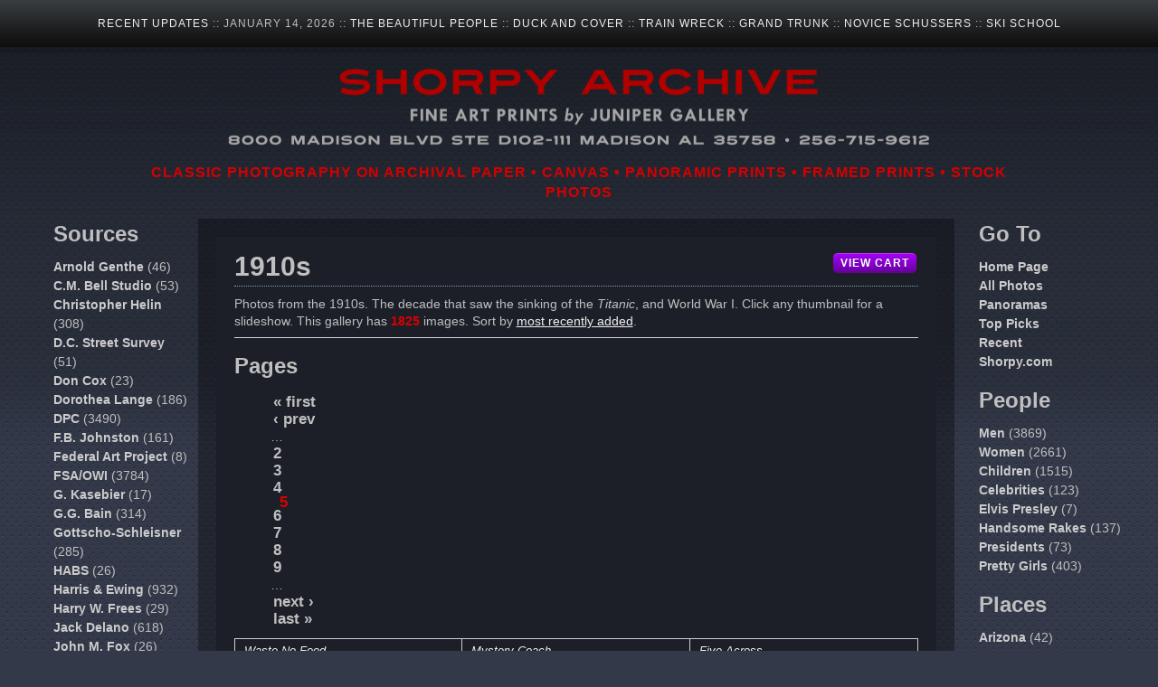

--- FILE ---
content_type: text/html; charset=utf-8
request_url: https://www.junipergallery.com/shorpy/1910s_photos?page=4
body_size: 107926
content:



<!DOCTYPE html PUBLIC "-//W3C//DTD XHTML+RDFa 1.0//EN"
  "http://www.w3.org/MarkUp/DTD/xhtml-rdfa-1.dtd">
<html xmlns="http://www.w3.org/1999/xhtml" xml:lang="en" version="XHTML+RDFa 1.0" dir="ltr">
<head profile="http://www.w3.org/1999/xhtml/vocab">
<meta name="description" content="The Shorpy store. Prints suitable for framing. 1910s :: Framed / Poster Art / Vintage Photos.">
<meta name="keywords" content="vintage framed photos, office art, corporate gifts, retail displays, prints, 1910s :: Framed / Poster Art / ">
<meta http-equiv="Content-Type" content="text/html; charset=utf-8" />
<link rel="shortcut icon" href="https://www.junipergallery.com/favicon.ico" type="image/vnd.microsoft.icon" />
<meta name="Generator" content="Drupal 7 (http://drupal.org)" />
<link rel="alternate" type="application/rss+xml" title="1910s" href="https://www.junipergallery.com/taxonomy/term/25/all/feed" />
<!-- Set the viewport width to device width for mobile DSH - system / html.tpl.php --><meta name="viewport" content="width=1200" />
<title>1910s :: Framed / Poster Art / Vintage Photos</title>
<style type="text/css" media="all">@import url("https://www.junipergallery.com/modules/system/system.base.css?t7h5ku");
@import url("https://www.junipergallery.com/modules/system/system.menus.css?t7h5ku");
@import url("https://www.junipergallery.com/modules/system/system.messages.css?t7h5ku");
@import url("https://www.junipergallery.com/modules/system/system.theme.css?t7h5ku");</style>
<style type="text/css" media="all">@import url("https://www.junipergallery.com/modules/field/theme/field.css?t7h5ku");
@import url("https://www.junipergallery.com/modules/node/node.css?t7h5ku");
@import url("https://www.junipergallery.com/modules/search/search.css?t7h5ku");
@import url("https://www.junipergallery.com/modules/user/user.css?t7h5ku");
@import url("https://www.junipergallery.com/sites/all/modules/views/css/views.css?t7h5ku");</style>
<style type="text/css" media="all">@import url("https://www.junipergallery.com/sites/all/libraries/colorbox/example1/colorbox.css?t7h5ku");
@import url("https://www.junipergallery.com/sites/all/modules/ctools/css/ctools.css?t7h5ku");</style>
<style type="text/css" media="all">@import url("https://www.junipergallery.com/sites/all/themes/bluemasters/style.css?t7h5ku");
@import url("https://www.junipergallery.com/sites/all/themes/bluemasters/bluemast.css?t7h5ku");</style>
<script type="text/javascript" src="https://www.junipergallery.com/misc/jquery.js?v=1.4.4"></script>
<script type="text/javascript" src="https://www.junipergallery.com/misc/jquery.once.js?v=1.2"></script>
<script type="text/javascript" src="https://www.junipergallery.com/misc/drupal.js?t7h5ku"></script>
<script type="text/javascript" src="https://www.junipergallery.com/sites/all/modules/colorbox/js/custom.js?t7h5ku"></script>
<script type="text/javascript" src="https://www.junipergallery.com/sites/all/libraries/colorbox/colorbox/jquery.colorbox.js?t7h5ku"></script>
<script type="text/javascript" src="https://www.junipergallery.com/sites/all/modules/colorbox/js/colorbox.js?t7h5ku"></script>
<script type="text/javascript" src="https://www.junipergallery.com/sites/all/modules/colorbox/js/colorbox_load.js?t7h5ku"></script>
<script type="text/javascript" src="https://www.junipergallery.com/sites/all/modules/colorbox/js/colorbox_inline.js?t7h5ku"></script>
<script type="text/javascript">
<!--//--><![CDATA[//><!--
jQuery.extend(Drupal.settings, {"basePath":"\/","pathPrefix":"","ajaxPageState":{"theme":"bluemasters","theme_token":"zdCMjlyDw6Sz9mckce-7eN4enqTWt4P_if3EWoPm8lg","js":{"misc\/jquery.js":1,"misc\/jquery.once.js":1,"misc\/drupal.js":1,"sites\/all\/modules\/colorbox\/js\/custom.js":1,"sites\/all\/libraries\/colorbox\/colorbox\/jquery.colorbox.js":1,"sites\/all\/modules\/colorbox\/js\/colorbox.js":1,"sites\/all\/modules\/colorbox\/js\/colorbox_load.js":1,"sites\/all\/modules\/colorbox\/js\/colorbox_inline.js":1},"css":{"modules\/system\/system.base.css":1,"modules\/system\/system.menus.css":1,"modules\/system\/system.messages.css":1,"modules\/system\/system.theme.css":1,"modules\/field\/theme\/field.css":1,"modules\/node\/node.css":1,"modules\/search\/search.css":1,"modules\/user\/user.css":1,"sites\/all\/modules\/views\/css\/views.css":1,"sites\/all\/libraries\/colorbox\/example1\/colorbox.css":1,"sites\/all\/modules\/ctools\/css\/ctools.css":1,"sites\/all\/themes\/bluemasters\/style.css":1,"sites\/all\/themes\/bluemasters\/bluemast.css":1}},"colorbox":{"transition":"elastic","speed":"350","opacity":"0.90","slideshow":false,"slideshowAuto":true,"slideshowSpeed":"2500","slideshowStart":"start slideshow","slideshowStop":"stop slideshow","current":"{current} of {total}","previous":"\u00ab Prev","next":"Next \u00bb","close":"Close","overlayClose":true,"maxWidth":"100%","maxHeight":"100%","initialWidth":"500","initialHeight":"100","fixed":true,"scrolling":true}});
//--><!]]>
</script>
<script type="application/ld+json">
{
   "@context": "http://schema.org",
   "@type": "WebSite",
   "url": "https://www.junipergallery.com/",
   "potentialAction": {
     "@type": "SearchAction",
     "target": "https://www.junipergallery.com/search/node/{search_term_string}",
     "query-input": "required name=search_term_string"
   }
}
</script>
</head>
<body style="min-height: 1300px; background-color: #333949;">
<div id="page" style="width: 100%;">
<!--header-top-->
<div id="header-top" style="height: 52px; padding-top: 18px; margin-bottom: -18px; font-family: arial, sans-serif; font-size: 12px; letter-spacing: 1px;">
<a href="https://www.junipergallery.com/taxonomy/term/20/recent">RECENT UPDATES</a> :: JANUARY 14, 2026 :: <a href="https://www.junipergallery.com/node/12495">THE BEAUTIFUL PEOPLE</a> :: <a href="https://www.junipergallery.com/node/12493">DUCK AND COVER</a> :: <a href="https://www.junipergallery.com/node/12492">TRAIN WRECK</a> :: <a href="https://www.junipergallery.com/node/12491">GRAND TRUNK</a> :: <a href="https://www.junipergallery.com/node/12490">NOVICE SCHUSSERS</a> :: <a href="https://www.junipergallery.com/node/12489">SKI SCHOOL</a></div>
<!--EOF:header-top-->
<div id="wrapper">
<!--header-->
    <div id="header" class="clearfix" style="text-align:center;">
<a href="https://www.junipergallery.com"><img height="95" width="1000" alt="Banner with text: SHORPY ARCHIVE / FINE ART PRINTS by JUNIPER GALLERY / 8000 MADISON BLVD STE D102-111 MADISON AL 35758 / PHONE 256-715-9612" src="https://www.junipergallery.com/store/juniper_banner_1.png" /></a>
    </div>
<div id="wrapper" style="width: 1020px; text-align: center;">
<h1 style="margin: -4px auto -2px auto;  font-family: arial; font-weight: bold; letter-spacing: 1px; color: #d40000; font-size: 16px; overflow: hidden; text-align: center;">CLASSIC PHOTOGRAPHY ON ARCHIVAL PAPER &bull; CANVAS &bull; PANORAMIC PRINTS &bull; FRAMED PRINTS &bull; STOCK PHOTOS</h1>
</div>
<!--EOF:header-->
<div id="new-mod-left" style="width:150px; float: left; margin-left: 20px; margin-right: 10px;"> 
  <div class="region region-sidebar-first">
    <div id="block-block-1" class="block block-block">

<h2>Sources</h2>

<div class="content">
<div font="" class="blocky" style="margin-bottom: 15px">

<li><a href="/taxonomy/term/141">Arnold Genthe</a> (46)
</li><li><a href="/taxonomy/term/157">C.M. Bell Studio</a> (53)
</li><li><a href="/taxonomy/term/148">Christopher Helin</a> (308)
</li><li><a href="/taxonomy/term/172">D.C. Street Survey</a> (51)
</li><li><a href="/taxonomy/term/174">Don Cox</a> (23)
</li><li><a href="/Dorothea_Lange_photos">Dorothea Lange</a> (186)
</li><li><a href="/Detroit_Publishing_glass_negatives">DPC</a> (3490)
</li><li><a href="/taxonomy/term/68">F.B. Johnston</a> (161)
</li><li><a href="/taxonomy/term/155">Federal Art Project</a> (8)
</li><li><a href="/taxonomy/term/64">FSA/OWI</a> (3784)
</li><li><a href="/taxonomy/term/131">G. Kasebier</a> (17)
</li><li><a href="/taxonomy/term/87">G.G. Bain</a> (314)
</li><li><a href="/taxonomy/term/39">Gottscho-Schleisner</a> (285)
</li><li><a href="/taxonomy/term/121">HABS</a> (26)
</li><li><a href="/taxonomy/term/69">Harris &amp; Ewing</a> (932)
</li><li><a href="/taxonomy/term/138">Harry W. Frees</a> (29)
</li><li><a href="/taxonomy/term/65">Jack Delano</a> (618)
</li><li><a href="/taxonomy/term/151">John M. Fox</a> (26)
</li><li><a href="/taxonomy/term/38">Lewis Hine</a> (211)
</li><li><a href="/taxonomy/term/36">National Photo</a> (1267)
</li><li><a href="/taxonomy/term/153">News Photo Archive</a> (206)
</li><li><a href="/taxonomy/term/152">Theodor Horydczak</a> (73)
</li><li><a href="/taxonomy/term/178">Toni Frissell</a> (53)
</li><li><a href="/taxonomy/term/168">William Gottlieb</a> (13)
</li><li><a href="/taxonomy/term/149">Wyland Stanley</a> (123)</li></div></div>
</div><div id="block-block-4" class="block block-block">

<h2>Decades</h2>

<div class="content">
<div font="" class="blocky" style="margin-bottom: 15px">

<li><a href="/shorpy/1860s_photos">1860s</a> (164)
</li><li><a href="/taxonomy/term/175">1880s</a> (3)
</li><li><a href="/shorpy/1890s_photos">1890s</a> (268)
</li><li><a href="/shorpy/1900s_photos">1900s</a> (2927)
</li><li><a href="/shorpy/1910s_photos" class="active">1910s</a> (1825)
</li><li><a href="/shorpy/1920s_photos">1920s</a> (1836)
</li><li><a href="/shorpy/1930s_photos">1930s</a> (1556)
</li><li><a href="/shorpy/1940s_photos">1940s</a> (3169)
</li><li><a href="/shorpy/1950s_photos">1950s</a> (500)
</li><li><a href="/shorpy/1960s_photos">1960s</a> (150)
</li><li><a href="/taxonomy/term/173">1970s</a> (9)</li></div></div>
</div><div id="block-block-12" class="block block-block">

<h2>Sports</h2>

<div class="content">
<div font="" class="blocky" style="margin-bottom: 15px">

<li><a href="/sports">Vintage Sports</a> (473)
</li><li><a href="/taxonomy/term/82">Baseball</a> (109)
</li><li><a href="/taxonomy/term/114">Basketball</a> (42)
</li><li><a href="/taxonomy/term/117">Boxing</a> (37)
</li><li><a href="/shorpy/vintage_football_photos">Football</a> (65)
</li><li><a href="/shorpy/vintage_golf_photos">Golf</a> (23)
</li><li><a href="/taxonomy/term/116">Motorsports</a> (23)
</li><li><a href="/taxonomy/term/113">Rowing</a> (33)
</li><li><a href="/taxonomy/term/115">Swimming</a> (18)</li></div></div>
</div><div id="block-block-3" class="block block-block">

<h2>About Us</h2>

<div class="content">
<div class="blocky" style="margin-bottom: 15px; width: 140px;">Juniper Gallery, the printmaking arm of <a href="http://www.shorpy.com">Shorpy</a> and <a href="http://www.vintagraph.com">Vintagraph</a>, has been in business since 2007. Owners Ken Booth and Dave Hall live in Madison, Alabama, and Payson, Arizona.</div>
</div>
</div><div id="block-block-5" class="block block-block">

<h2>Related</h2>

<div class="content">
<div class="blocky" style="margin-bottom: 15px;">
<a href="https://www.shorpy.com">Shorpy</a><br />
<a href="https://www.vintagraph.com">Vintagraph</a><br />
<a href="http://www.plan59.com">Plan59</a>
</div>
</div>
</div>  </div>
</div><!--end left-sidebar-->
<div id="new-mod-right" style="width:160px; float: right;"> 
  <div class="region region-footer-right">
    <div id="block-block-8" class="block block-block">

<h2>Go To</h2>

<div class="content">
<div font="" class="blocky" style="margin-bottom: 15px">
<li><a href="https://www.junipergallery.com/">Home Page</a></li>
<li><a href="https://www.junipergallery.com/old_photos">All Photos</a></li>
<li><a href="https://www.junipergallery.com/panoramic_photos">Panoramas</a></li>
<li><a href="https://www.junipergallery.com/shorpy/popular_prints">Top Picks</a></li>
<li><a href="https://www.junipergallery.com/taxonomy/term/20/recent">Recent</a></li>
<li><a href="https://www.shorpy.com">Shorpy.com</a></li>
</div>
</div>
</div><div id="block-block-9" class="block block-block">

<h2>People</h2>

<div class="content">
<div font="" class="blocky" style="margin-bottom: 15px">

<li><a href="/shorpy/vintage_photos_of_men">Men</a> (3869)
</li><li><a href="/shorpy/vintage_photos_of_women">Women</a> (2661)
</li><li><a href="/shorpy/vintage_photos_of_children">Children</a> (1515)
</li><li><a href="/taxonomy/term/130">Celebrities</a> (123)
</li><li><a href="/Elvis_Presley_photos">Elvis Presley</a> (7)
</li><li><a href="/handsome_rakes">Handsome Rakes</a> (137)
</li><li><a href="/taxonomy/term/119">Presidents</a> (73)
</li><li><a href="/sexy_girls">Pretty Girls</a> (403)</li></div></div>
</div><div id="block-block-2" class="block block-block">

<h2>Places</h2>

<div class="content">
<div font="" class="blocky" style="margin-bottom: 15px">

<li><a href="/taxonomy/term/165">Arizona</a> (42)
</li><li><a href="/taxonomy/term/177">Albuquerque</a> (13)
</li><li><a href="/taxonomy/term/88">Atlanta</a> (21)
</li><li><a href="/Atlantic_City_historical_photos">Atlantic City</a> (128)
</li><li><a href="/taxonomy/term/61">Baltimore</a> (90)
</li><li><a href="/taxonomy/term/176">Birmingham</a> (32)
</li><li><a href="/taxonomy/term/166">Bisbee</a> (8)
</li><li><a href="/taxonomy/term/62">Boston</a> (142)
</li><li><a href="/taxonomy/term/4">Buffalo</a> (55)
</li><li><a href="/taxonomy/term/128">California</a> (844)
</li><li><a href="/taxonomy/term/146">Canada</a> (36)
</li><li><a href="/taxonomy/term/122">Charleston</a> (61)
</li><li><a href="/taxonomy/term/11">Chicago</a> (318)
</li><li><a href="/taxonomy/term/111">Cincinnati</a> (83)
</li><li><a href="/taxonomy/term/63">Cleveland</a> (93)
</li><li><a href="/taxonomy/term/60">Coney Island</a> (57)
</li><li><a href="/taxonomy/term/144">Deadwood</a> (4)
</li><li><a href="/taxonomy/term/1">Detroit</a> (418)
</li><li><a href="/taxonomy/term/133">Duluth</a> (25)
</li><li><a href="/early_Florida_photos">Florida</a> (342)
</li><li><a href="/taxonomy/term/16">Indianapolis</a> (36)
</li><li><a href="/taxonomy/term/158">Kansas City</a> (17)
</li><li><a href="/taxonomy/term/167">Little Rock</a> (12)
</li><li><a href="/taxonomy/term/85">Louisville</a> (34)
</li><li><a href="/taxonomy/term/134">Memphis</a> (41)
</li><li><a href="/taxonomy/term/105">Mexico</a> (18)
</li><li><a href="/milwaukee">Milwaukee</a> (36)
</li><li><a href="/taxonomy/term/132">Minneapolis &amp; St. Paul</a> (47)
</li><li><a href="/taxonomy/term/14">Mobile</a> (35)
</li><li><a href="/taxonomy/term/70">New Orleans</a> (152)
</li><li><a href="/New_York_City_photos">New York City</a> (1120)
</li><li><a href="/taxonomy/term/140">New Zealand</a> (61)
</li><li><a href="/taxonomy/term/160">Omaha</a> (31)
</li><li><a href="/taxonomy/term/12">Philadelphia</a> (123)
</li><li><a href="/taxonomy/term/84">Pittsburgh</a> (111)
</li><li><a href="/taxonomy/term/169">Puerto Rico</a> (20)
</li><li><a href="/taxonomy/term/161">Richmond</a> (34)
</li><li><a href="/taxonomy/term/135">Rochester</a> (41)
</li><li><a href="/taxonomy/term/67">San Francisco</a> (492)
</li><li><a href="/taxonomy/term/150">Savannah</a> (50)
</li><li><a href="/taxonomy/term/125">Scranton</a> (7)
</li><li><a href="/taxonomy/term/162">Syracuse</a> (3)
</li><li><a href="/taxonomy/term/164">Texas</a> (179)
</li><li><a href="/taxonomy/term/109">Toledo</a> (39)
</li><li><a href="/Washington_DC_historical_photos">Washington DC</a> (2403)</li></div></div>
</div><div id="block-block-7" class="block block-block">

<h2>Subjects</h2>

<div class="content">
<div font="" class="blocky" style="margin-bottom: 15px">

<li><a href="/taxonomy/term/171">Agriculture</a> (124)
</li><li><a href="/taxonomy/term/76">Amusement Parks</a> (127)
</li><li><a href="/vintage_aviation_photos">Aviation</a> (244)
</li><li><a href="/shorpy/beautiful_photos">Beautiful</a> (205)
</li><li><a href="/taxonomy/term/95">Bicycles</a> (204)
</li><li><a href="/bizarre_weird_rare_historical_photos">Bizarre / Weird</a> (229)
</li><li><a href="/taxonomy/term/78">Boats</a> (455)
</li><li><a href="/shorpy/vintage_Boy_Scout_photos">Boy Scouts</a> (35)
</li><li><a href="/taxonomy/term/41">Bridges, Tunnels</a> (309)
</li><li><a href="/taxonomy/term/143">Camping</a> (102)
</li><li><a href="/vintage_car_photos">Cars</a> (1668)
</li><li><a href="/taxonomy/term/74">Castles</a> (249)
</li><li><a href="/taxonomy/term/139">Cats</a> (103)
</li><li><a href="/taxonomy/term/97">Christmas</a> (75)
</li><li><a href="/taxonomy/term/110">Churches</a> (189)
</li><li><a href="/civil_war_photos">Civil War</a> (202)
</li><li><a href="/taxonomy/term/142">Dance, Dancing</a> (64)
</li><li><a href="/taxonomy/term/89">Dogs</a> (208)
</li><li><a href="/taxonomy/term/108">Dust Bowl</a> (41)
</li><li><a href="/taxonomy/term/104">Education, Schools</a> (236)
</li><li><a href="/shorpy/nighttime_photography">Film Noir</a> (268)
</li><li><a href="/taxonomy/term/147">Fires</a> (92)
</li><li><a href="/shorpy/Flatiron_Building">Flatiron Building</a> (20)
</li><li><a href="/taxonomy/term/92">Frontier Life</a> (100)
</li><li><a href="/vintage_gas_station_photos">Gas Stations &amp; Garages</a> (295)
</li><li><a href="/Shorpy/Great_Depression">Great Depression</a> (154)
</li><li><a href="/taxonomy/term/80">Horses, Mules</a> (313)
</li><li><a href="/taxonomy/term/3">Hotels</a> (645)
</li><li><a href="/taxonomy/term/30">Houses</a> (985)
</li><li><a href="/taxonomy/term/6">Industry</a> (621)
</li><li><a href="/taxonomy/term/52">Kitchens etc.</a> (287)
</li><li><a href="/large_format_kodachromes">Kodachromes</a> (552)
</li><li><a href="/taxonomy/term/53">Landscapes</a> (231)
</li><li><a href="/taxonomy/term/103">Markets</a> (159)
</li><li><a href="/taxonomy/term/98">Medicine</a> (195)
</li><li><a href="/taxonomy/term/58">Military</a> (384)
</li><li><a href="/taxonomy/term/101">Mining</a> (211)
</li><li><a href="/vintage_motorcycle_photos">Motorcycles</a> (50)
</li><li><a href="/taxonomy/term/118">Movies, TV</a> (159)
</li><li><a href="/taxonomy/term/96">Music</a> (208)
</li><li><a href="/taxonomy/term/102">Newsies</a> (46)
</li><li><a href="/taxonomy/term/94">Offices</a> (206)
</li><li><a href="/taxonomy/term/145">Photochrom</a> (1)
</li><li><a href="/taxonomy/term/127">Politics</a> (78)
</li><li><a href="/taxonomy/term/170">Post Offices</a> (33)
</li><li><a href="/historical_railroad_photos">Railroads</a> (1189)
</li><li><a href="/taxonomy/term/159">Red Cross</a> (26)
</li><li><a href="/taxonomy/term/71">Restaurants</a> (336)
</li><li><a href="/taxonomy/term/42">Rivers</a> (414)
</li><li><a href="/taxonomy/term/5">Ships</a> (306)
</li><li><a href="/taxonomy/term/154">Signal 30</a> (47)
</li><li><a href="/taxonomy/term/8">Skylines</a> (224)
</li><li><a href="/taxonomy/term/31">Skyscrapers</a> (434)
</li><li><a href="/shorpy/spooky_photos">Spooky</a> (246)
</li><li><a href="/taxonomy/term/72">Stores, Shops</a> (1084)
</li><li><a href="/streetcar_photos">Streetcars</a> (604)
</li><li><a href="/taxonomy/term/73">Streetscapes</a> (2665)
</li><li><a href="/historical_swimming_photos">Swimming, Beaches</a> (386)
</li><li><a href="/taxonomy/term/91">Technology</a> (326)
</li><li><a href="/shorpy/popular_prints">Top Picks</a> (262)
</li><li><a href="/vintage_truck_photos">Trucks, Buses</a> (526)
</li><li><a href="/taxonomy/term/57">WW1</a> (133)
</li><li><a href="/taxonomy/term/56">WW2</a> (625)</li></div></div>
</div>  </div>
</div><!--end-right-sidebar-->
    <div id="main-area">
    <div id="main-area-inside" class="clearfix">
        <div id="main" style="margin-bottom: -15px"  class="inside clearfix">
                                    <h1 class="title">1910s</h1>
                                                  <div class="region region-content">
    <div id="block-system-main" class="block block-system">


<div class="content">
<div class="view view-taxonomy-term view-id-taxonomy_term view-display-id-page view-dom-id-07369794441f82be5b51adaafb6a5858">
            <div class="view-header">
      <div style="width: 755px"><div style="float:right; margin-top: -47px;"><a href="https://shorpy.foxycart.com/cart"><span alt="VIEW CART" class="xbutton">  VIEW CART  </span></a></div></div>Photos from the 1910s. The decade that saw the sinking of the <em>Titanic</em>, and World War I. Click any thumbnail for a slideshow. This gallery has <span style="color: #D90000"><strong>1825</strong></span> images. Sort by <a href="https://www.junipergallery.com/taxonomy/term/25/recent"><u>most recently added</u></a>.    </div>
        <div style="border-top: 1px solid #ced1da; padding-top: 14px; margin: 8px 0 -4px 0;"><h2 class="element-invisible">Pages</h2><div class="item-list"><ul class="pager"><li class="pager-first first"><a title="Go to first page" href="/shorpy/1910s_photos">« first</a></li>
<li class="pager-previous"><a href="/shorpy/1910s_photos?page=3">‹ prev</a></li>
<li class="pager-ellipsis">…</li>
<li class="pager-item"><a title="Go to page 2" href="/shorpy/1910s_photos?page=1">2</a></li>
<li class="pager-item"><a title="Go to page 3" href="/shorpy/1910s_photos?page=2">3</a></li>
<li class="pager-item"><a title="Go to page 4" href="/shorpy/1910s_photos?page=3">4</a></li>
<li class="pager-current">5</li>
<li class="pager-item"><a title="Go to page 6" href="/shorpy/1910s_photos?page=5">6</a></li>
<li class="pager-item"><a title="Go to page 7" href="/shorpy/1910s_photos?page=6">7</a></li>
<li class="pager-item"><a title="Go to page 8" href="/shorpy/1910s_photos?page=7">8</a></li>
<li class="pager-item"><a title="Go to page 9" href="/shorpy/1910s_photos?page=8">9</a></li>
<li class="pager-ellipsis">…</li>
<li class="pager-next"><a title="Go to next page" href="/shorpy/1910s_photos?page=5">next ›</a></li>
<li class="pager-last last"><a title="Go to last page" href="/shorpy/1910s_photos?page=20">last »</a></li>
</ul></div></div>              <div class="view-content">
      <table class="views-view-grid cols-3">
  
  <tbody>
          <tr class="row-1 row-first">
                  <td class="col-1 col-first">
              
  <div>        <div class="thumbdiv"><a href="/node/6613">Waste No Food</a></div>  </div>  
  <div class="views-field views-field-field-gallery-img">        <div class="field-content"><a href="https://www.junipergallery.com/sites/default/files/styles/large/public/SHORPY-28458u.jpg?itok=2m391_TC" title="Waste No Food :: Click here for details" class="colorbox" rel="gallery-all" url="https://www.junipergallery.com/node/6613"><img typeof="foaf:Image" src="https://www.junipergallery.com/sites/default/files/styles/medium/public/SHORPY-28458u.jpg?itok=NcrXilQa" width="230" height="200" alt="" title="" /></a></div>  </div>  
  <div class="views-field views-field-view-node">        <span class="field-content"><a href="https://www.junipergallery.com/node/6613"><span class="bbutton">&nbsp; DETAILS / BUY &nbsp;</span></a></span>  </div>          </td>
                  <td class="col-2">
              
  <div>        <div class="thumbdiv"><a href="/node/6607">Mystery Coach</a></div>  </div>  
  <div class="views-field views-field-field-gallery-img">        <div class="field-content"><a href="https://www.junipergallery.com/sites/default/files/styles/large/public/SHORPY-148-03AA.jpg?itok=3Kii6SX_" title="Mystery Coach :: Click here for details" class="colorbox" rel="gallery-all" url="https://www.junipergallery.com/node/6607"><img typeof="foaf:Image" src="https://www.junipergallery.com/sites/default/files/styles/medium/public/SHORPY-148-03AA.jpg?itok=kKUeDrHY" width="230" height="200" alt="" title="" /></a></div>  </div>  
  <div class="views-field views-field-view-node">        <span class="field-content"><a href="https://www.junipergallery.com/node/6607"><span class="bbutton">&nbsp; DETAILS / BUY &nbsp;</span></a></span>  </div>          </td>
                  <td class="col-3 col-last">
              
  <div>        <div class="thumbdiv"><a href="/node/6603">Five Across</a></div>  </div>  
  <div class="views-field views-field-field-gallery-img">        <div class="field-content"><a href="https://www.junipergallery.com/sites/default/files/styles/large/public/SHORPY-146-01.jpg?itok=jGdyaWEI" title="Five Across :: Click here for details" class="colorbox" rel="gallery-all" url="https://www.junipergallery.com/node/6603"><img typeof="foaf:Image" src="https://www.junipergallery.com/sites/default/files/styles/medium/public/SHORPY-146-01.jpg?itok=Y9WJ6EFf" width="230" height="200" alt="" title="" /></a></div>  </div>  
  <div class="views-field views-field-view-node">        <span class="field-content"><a href="https://www.junipergallery.com/node/6603"><span class="bbutton">&nbsp; DETAILS / BUY &nbsp;</span></a></span>  </div>          </td>
              </tr>
          <tr class="row-2">
                  <td class="col-1 col-first">
              
  <div>        <div class="thumbdiv"><a href="/node/6597">Dalton All-Stars</a></div>  </div>  
  <div class="views-field views-field-field-gallery-img">        <div class="field-content"><a href="https://www.junipergallery.com/sites/default/files/styles/large/public/SHORPY-140-04AA.jpg?itok=ulILNKZm" title="Dalton All-Stars :: Click here for details" class="colorbox" rel="gallery-all" url="https://www.junipergallery.com/node/6597"><img typeof="foaf:Image" src="https://www.junipergallery.com/sites/default/files/styles/medium/public/SHORPY-140-04AA.jpg?itok=KPsifn0z" width="230" height="200" alt="" title="" /></a></div>  </div>  
  <div class="views-field views-field-view-node">        <span class="field-content"><a href="https://www.junipergallery.com/node/6597"><span class="bbutton">&nbsp; DETAILS / BUY &nbsp;</span></a></span>  </div>          </td>
                  <td class="col-2">
              
  <div>        <div class="thumbdiv"><a href="/node/6596">Grand Canyon</a></div>  </div>  
  <div class="views-field views-field-field-gallery-img">        <div class="field-content"><a href="https://www.junipergallery.com/sites/default/files/styles/large/public/SHORPY-4a25599a.jpg?itok=iq8R-WKK" title="Grand Canyon :: Click here for details" class="colorbox" rel="gallery-all" url="https://www.junipergallery.com/node/6596"><img typeof="foaf:Image" src="https://www.junipergallery.com/sites/default/files/styles/medium/public/SHORPY-4a25599a.jpg?itok=ZZAPyOTx" width="230" height="200" alt="" title="" /></a></div>  </div>  
  <div class="views-field views-field-view-node">        <span class="field-content"><a href="https://www.junipergallery.com/node/6596"><span class="bbutton">&nbsp; DETAILS / BUY &nbsp;</span></a></span>  </div>          </td>
                  <td class="col-3 col-last">
              
  <div>        <div class="thumbdiv"><a href="/node/6586">Two Cents Worth</a></div>  </div>  
  <div class="views-field views-field-field-gallery-img">        <div class="field-content"><a href="https://www.junipergallery.com/sites/default/files/styles/large/public/SHORPY-4a26731a.jpg?itok=IXLyBLvw" title="Two Cents Worth :: Click here for details" class="colorbox" rel="gallery-all" url="https://www.junipergallery.com/node/6586"><img typeof="foaf:Image" src="https://www.junipergallery.com/sites/default/files/styles/medium/public/SHORPY-4a26731a.jpg?itok=sLLfoTTy" width="230" height="200" alt="" title="" /></a></div>  </div>  
  <div class="views-field views-field-view-node">        <span class="field-content"><a href="https://www.junipergallery.com/node/6586"><span class="bbutton">&nbsp; DETAILS / BUY &nbsp;</span></a></span>  </div>          </td>
              </tr>
          <tr class="row-3">
                  <td class="col-1 col-first">
              
  <div>        <div class="thumbdiv"><a href="/node/6577">Detroit Opera House II</a></div>  </div>  
  <div class="views-field views-field-field-gallery-img">        <div class="field-content"><a href="https://www.junipergallery.com/sites/default/files/styles/large/public/SHORPY-4a25866a.jpg?itok=1CfyGYou" title="Detroit Opera House II :: Click here for details" class="colorbox" rel="gallery-all" url="https://www.junipergallery.com/node/6577"><img typeof="foaf:Image" src="https://www.junipergallery.com/sites/default/files/styles/medium/public/SHORPY-4a25866a.jpg?itok=EDJUq4GC" width="230" height="200" alt="" title="" /></a></div>  </div>  
  <div class="views-field views-field-view-node">        <span class="field-content"><a href="https://www.junipergallery.com/node/6577"><span class="bbutton">&nbsp; DETAILS / BUY &nbsp;</span></a></span>  </div>          </td>
                  <td class="col-2">
              
  <div>        <div class="thumbdiv"><a href="/node/6574">Cozy Cottage</a></div>  </div>  
  <div class="views-field views-field-field-gallery-img">        <div class="field-content"><a href="https://www.junipergallery.com/sites/default/files/styles/large/public/SHORPY-125-02.jpg?itok=PLl7l6aP" title="Cozy Cottage :: Click here for details" class="colorbox" rel="gallery-all" url="https://www.junipergallery.com/node/6574"><img typeof="foaf:Image" src="https://www.junipergallery.com/sites/default/files/styles/medium/public/SHORPY-125-02.jpg?itok=cSRWvUWK" width="230" height="200" alt="" title="" /></a></div>  </div>  
  <div class="views-field views-field-view-node">        <span class="field-content"><a href="https://www.junipergallery.com/node/6574"><span class="bbutton">&nbsp; DETAILS / BUY &nbsp;</span></a></span>  </div>          </td>
                  <td class="col-3 col-last">
              
  <div>        <div class="thumbdiv"><a href="/node/6573">American Acropolis</a></div>  </div>  
  <div class="views-field views-field-field-gallery-img">        <div class="field-content"><a href="https://www.junipergallery.com/sites/default/files/styles/large/public/SHORPY-4a24934a.jpg?itok=x93kM0l4" title="American Acropolis :: Click here for details" class="colorbox" rel="gallery-all" url="https://www.junipergallery.com/node/6573"><img typeof="foaf:Image" src="https://www.junipergallery.com/sites/default/files/styles/medium/public/SHORPY-4a24934a.jpg?itok=GJI2Eu9V" width="230" height="200" alt="" title="" /></a></div>  </div>  
  <div class="views-field views-field-view-node">        <span class="field-content"><a href="https://www.junipergallery.com/node/6573"><span class="bbutton">&nbsp; DETAILS / BUY &nbsp;</span></a></span>  </div>          </td>
              </tr>
          <tr class="row-4">
                  <td class="col-1 col-first">
              
  <div>        <div class="thumbdiv"><a href="/node/6572">Locally Grown</a></div>  </div>  
  <div class="views-field views-field-field-gallery-img">        <div class="field-content"><a href="https://www.junipergallery.com/sites/default/files/styles/large/public/SHORPY-123-02.jpg?itok=4P7RtVfs" title="Locally Grown :: Click here for details" class="colorbox" rel="gallery-all" url="https://www.junipergallery.com/node/6572"><img typeof="foaf:Image" src="https://www.junipergallery.com/sites/default/files/styles/medium/public/SHORPY-123-02.jpg?itok=8VqLgW8K" width="230" height="200" alt="" title="" /></a></div>  </div>  
  <div class="views-field views-field-view-node">        <span class="field-content"><a href="https://www.junipergallery.com/node/6572"><span class="bbutton">&nbsp; DETAILS / BUY &nbsp;</span></a></span>  </div>          </td>
                  <td class="col-2">
              
  <div>        <div class="thumbdiv"><a href="/node/6564">In Hot Water</a></div>  </div>  
  <div class="views-field views-field-field-gallery-img">        <div class="field-content"><a href="https://www.junipergallery.com/sites/default/files/styles/large/public/SHORPY-141115-0004.jpg?itok=sQGVDDvo" title="In Hot Water :: Click here for details" class="colorbox" rel="gallery-all" url="https://www.junipergallery.com/node/6564"><img typeof="foaf:Image" src="https://www.junipergallery.com/sites/default/files/styles/medium/public/SHORPY-141115-0004.jpg?itok=9JSGXdUP" width="230" height="200" alt="" title="" /></a></div>  </div>  
  <div class="views-field views-field-view-node">        <span class="field-content"><a href="https://www.junipergallery.com/node/6564"><span class="bbutton">&nbsp; DETAILS / BUY &nbsp;</span></a></span>  </div>          </td>
                  <td class="col-3 col-last">
              
  <div>        <div class="thumbdiv"><a href="/node/6563">Bright Eyes</a></div>  </div>  
  <div class="views-field views-field-field-gallery-img">        <div class="field-content"><a href="https://www.junipergallery.com/sites/default/files/styles/large/public/SHORPY-7a15202a.jpg?itok=1njcMczN" title="Bright Eyes :: Click here for details" class="colorbox" rel="gallery-all" url="https://www.junipergallery.com/node/6563"><img typeof="foaf:Image" src="https://www.junipergallery.com/sites/default/files/styles/medium/public/SHORPY-7a15202a.jpg?itok=9bHLCUju" width="230" height="200" alt="" title="" /></a></div>  </div>  
  <div class="views-field views-field-view-node">        <span class="field-content"><a href="https://www.junipergallery.com/node/6563"><span class="bbutton">&nbsp; DETAILS / BUY &nbsp;</span></a></span>  </div>          </td>
              </tr>
          <tr class="row-5">
                  <td class="col-1 col-first">
              
  <div>        <div class="thumbdiv"><a href="/node/6562">Scout Kar</a></div>  </div>  
  <div class="views-field views-field-field-gallery-img">        <div class="field-content"><a href="https://www.junipergallery.com/sites/default/files/styles/large/public/SHORPY-141113-0001.jpg?itok=J667RlnZ" title="Scout Kar :: Click here for details" class="colorbox" rel="gallery-all" url="https://www.junipergallery.com/node/6562"><img typeof="foaf:Image" src="https://www.junipergallery.com/sites/default/files/styles/medium/public/SHORPY-141113-0001.jpg?itok=BqL12m4E" width="230" height="200" alt="" title="" /></a></div>  </div>  
  <div class="views-field views-field-view-node">        <span class="field-content"><a href="https://www.junipergallery.com/node/6562"><span class="bbutton">&nbsp; DETAILS / BUY &nbsp;</span></a></span>  </div>          </td>
                  <td class="col-2">
              
  <div>        <div class="thumbdiv"><a href="/node/6561">Civil War Veterans</a></div>  </div>  
  <div class="views-field views-field-field-gallery-img">        <div class="field-content"><a href="https://www.junipergallery.com/sites/default/files/styles/large/public/SHORPY-02900a.jpg?itok=D61p7p_1" title="Civil War Veterans :: Click here for details" class="colorbox" rel="gallery-all" url="https://www.junipergallery.com/node/6561"><img typeof="foaf:Image" src="https://www.junipergallery.com/sites/default/files/styles/medium/public/SHORPY-02900a.jpg?itok=dseZrQ9V" width="230" height="200" alt="" title="" /></a></div>  </div>  
  <div class="views-field views-field-view-node">        <span class="field-content"><a href="https://www.junipergallery.com/node/6561"><span class="bbutton">&nbsp; DETAILS / BUY &nbsp;</span></a></span>  </div>          </td>
                  <td class="col-3 col-last">
              
  <div>        <div class="thumbdiv"><a href="/node/6560">Sunset Lodge</a></div>  </div>  
  <div class="views-field views-field-field-gallery-img">        <div class="field-content"><a href="https://www.junipergallery.com/sites/default/files/styles/large/public/SHORPY-141111-0004B.jpg?itok=3Z7OX1lb" title="Sunset Lodge :: Click here for details" class="colorbox" rel="gallery-all" url="https://www.junipergallery.com/node/6560"><img typeof="foaf:Image" src="https://www.junipergallery.com/sites/default/files/styles/medium/public/SHORPY-141111-0004B.jpg?itok=2KJSQfNu" width="230" height="200" alt="" title="" /></a></div>  </div>  
  <div class="views-field views-field-view-node">        <span class="field-content"><a href="https://www.junipergallery.com/node/6560"><span class="bbutton">&nbsp; DETAILS / BUY &nbsp;</span></a></span>  </div>          </td>
              </tr>
          <tr class="row-6">
                  <td class="col-1 col-first">
              
  <div>        <div class="thumbdiv"><a href="/node/6557">Canary Soup</a></div>  </div>  
  <div class="views-field views-field-field-gallery-img">        <div class="field-content"><a href="https://www.junipergallery.com/sites/default/files/styles/large/public/SHORPY-04031u.jpg?itok=uKdLQPL7" title="Canary Soup :: Click here for details" class="colorbox" rel="gallery-all" url="https://www.junipergallery.com/node/6557"><img typeof="foaf:Image" src="https://www.junipergallery.com/sites/default/files/styles/medium/public/SHORPY-04031u.jpg?itok=YGtfPBuw" width="230" height="200" alt="" title="" /></a></div>  </div>  
  <div class="views-field views-field-view-node">        <span class="field-content"><a href="https://www.junipergallery.com/node/6557"><span class="bbutton">&nbsp; DETAILS / BUY &nbsp;</span></a></span>  </div>          </td>
                  <td class="col-2">
              
  <div>        <div class="thumbdiv"><a href="/node/6545">Vacancy</a></div>  </div>  
  <div class="views-field views-field-field-gallery-img">        <div class="field-content"><a href="https://www.junipergallery.com/sites/default/files/styles/large/public/SHORPY-141105-0006.jpg?itok=E8gxrKvz" title="Vacancy :: Click here for details" class="colorbox" rel="gallery-all" url="https://www.junipergallery.com/node/6545"><img typeof="foaf:Image" src="https://www.junipergallery.com/sites/default/files/styles/medium/public/SHORPY-141105-0006.jpg?itok=FUubOb0k" width="230" height="200" alt="" title="" /></a></div>  </div>  
  <div class="views-field views-field-view-node">        <span class="field-content"><a href="https://www.junipergallery.com/node/6545"><span class="bbutton">&nbsp; DETAILS / BUY &nbsp;</span></a></span>  </div>          </td>
                  <td class="col-3 col-last">
              
  <div>        <div class="thumbdiv"><a href="/node/6542">Flivver Jordan</a></div>  </div>  
  <div class="views-field views-field-field-gallery-img">        <div class="field-content"><a href="https://www.junipergallery.com/sites/default/files/styles/large/public/SHORPY-141104-0001.jpg?itok=Zdktj18B" title="Flivver Jordan :: Click here for details" class="colorbox" rel="gallery-all" url="https://www.junipergallery.com/node/6542"><img typeof="foaf:Image" src="https://www.junipergallery.com/sites/default/files/styles/medium/public/SHORPY-141104-0001.jpg?itok=DIhiIVa5" width="230" height="200" alt="" title="" /></a></div>  </div>  
  <div class="views-field views-field-view-node">        <span class="field-content"><a href="https://www.junipergallery.com/node/6542"><span class="bbutton">&nbsp; DETAILS / BUY &nbsp;</span></a></span>  </div>          </td>
              </tr>
          <tr class="row-7">
                  <td class="col-1 col-first">
              
  <div>        <div class="thumbdiv"><a href="/node/6541">Detroit Edison: 1910</a></div>  </div>  
  <div class="views-field views-field-field-gallery-img">        <div class="field-content"><a href="https://www.junipergallery.com/sites/default/files/styles/large/public/SHORPY-4a22548a.jpg?itok=QHgDoBeN" title="Detroit Edison: 1910 :: Click here for details" class="colorbox" rel="gallery-all" url="https://www.junipergallery.com/node/6541"><img typeof="foaf:Image" src="https://www.junipergallery.com/sites/default/files/styles/medium/public/SHORPY-4a22548a.jpg?itok=MSpsS1DH" width="230" height="200" alt="" title="" /></a></div>  </div>  
  <div class="views-field views-field-view-node">        <span class="field-content"><a href="https://www.junipergallery.com/node/6541"><span class="bbutton">&nbsp; DETAILS / BUY &nbsp;</span></a></span>  </div>          </td>
                  <td class="col-2">
              
  <div>        <div class="thumbdiv"><a href="/node/6537">Ruinas el Carmen</a></div>  </div>  
  <div class="views-field views-field-field-gallery-img">        <div class="field-content"><a href="https://www.junipergallery.com/sites/default/files/styles/large/public/SHORPY-7a03959a.jpg?itok=KFSIayOX" title="Ruinas el Carmen :: Click here for details" class="colorbox" rel="gallery-all" url="https://www.junipergallery.com/node/6537"><img typeof="foaf:Image" src="https://www.junipergallery.com/sites/default/files/styles/medium/public/SHORPY-7a03959a.jpg?itok=09lmSwRc" width="230" height="200" alt="" title="" /></a></div>  </div>  
  <div class="views-field views-field-view-node">        <span class="field-content"><a href="https://www.junipergallery.com/node/6537"><span class="bbutton">&nbsp; DETAILS / BUY &nbsp;</span></a></span>  </div>          </td>
                  <td class="col-3 col-last">
              
  <div>        <div class="thumbdiv"><a href="/node/6534">Trailblazers</a></div>  </div>  
  <div class="views-field views-field-field-gallery-img">        <div class="field-content"><a href="https://www.junipergallery.com/sites/default/files/styles/large/public/SHORPY-141031-0001.jpg?itok=0w9kuClp" title="Trailblazers :: Click here for details" class="colorbox" rel="gallery-all" url="https://www.junipergallery.com/node/6534"><img typeof="foaf:Image" src="https://www.junipergallery.com/sites/default/files/styles/medium/public/SHORPY-141031-0001.jpg?itok=FqlLUS0x" width="230" height="200" alt="" title="" /></a></div>  </div>  
  <div class="views-field views-field-view-node">        <span class="field-content"><a href="https://www.junipergallery.com/node/6534"><span class="bbutton">&nbsp; DETAILS / BUY &nbsp;</span></a></span>  </div>          </td>
              </tr>
          <tr class="row-8">
                  <td class="col-1 col-first">
              
  <div>        <div class="thumbdiv"><a href="/node/6531">Candid Kitchen</a></div>  </div>  
  <div class="views-field views-field-field-gallery-img">        <div class="field-content"><a href="https://www.junipergallery.com/sites/default/files/styles/large/public/SHORPY-141030-0005.jpg?itok=1gQQ9t2L" title="Candid Kitchen :: Click here for details" class="colorbox" rel="gallery-all" url="https://www.junipergallery.com/node/6531"><img typeof="foaf:Image" src="https://www.junipergallery.com/sites/default/files/styles/medium/public/SHORPY-141030-0005.jpg?itok=x72bEdc1" width="230" height="200" alt="" title="" /></a></div>  </div>  
  <div class="views-field views-field-view-node">        <span class="field-content"><a href="https://www.junipergallery.com/node/6531"><span class="bbutton">&nbsp; DETAILS / BUY &nbsp;</span></a></span>  </div>          </td>
                  <td class="col-2">
              
  <div>        <div class="thumbdiv"><a href="/node/6525">Luxury Car</a></div>  </div>  
  <div class="views-field views-field-field-gallery-img">        <div class="field-content"><a href="https://www.junipergallery.com/sites/default/files/styles/large/public/SHORPY-141029-0001.jpg?itok=SwJyjdTC" title="Luxury Car :: Click here for details" class="colorbox" rel="gallery-all" url="https://www.junipergallery.com/node/6525"><img typeof="foaf:Image" src="https://www.junipergallery.com/sites/default/files/styles/medium/public/SHORPY-141029-0001.jpg?itok=yK6HDu0P" width="230" height="200" alt="" title="" /></a></div>  </div>  
  <div class="views-field views-field-view-node">        <span class="field-content"><a href="https://www.junipergallery.com/node/6525"><span class="bbutton">&nbsp; DETAILS / BUY &nbsp;</span></a></span>  </div>          </td>
                  <td class="col-3 col-last">
              
  <div>        <div class="thumbdiv"><a href="/node/6521">Bring the Kids</a></div>  </div>  
  <div class="views-field views-field-field-gallery-img">        <div class="field-content"><a href="https://www.junipergallery.com/sites/default/files/styles/large/public/SHORPY-GN-013A.jpg?itok=OkRLx1dd" title="Bring the Kids :: Click here for details" class="colorbox" rel="gallery-all" url="https://www.junipergallery.com/node/6521"><img typeof="foaf:Image" src="https://www.junipergallery.com/sites/default/files/styles/medium/public/SHORPY-GN-013A.jpg?itok=36PMFpMD" width="230" height="200" alt="" title="" /></a></div>  </div>  
  <div class="views-field views-field-view-node">        <span class="field-content"><a href="https://www.junipergallery.com/node/6521"><span class="bbutton">&nbsp; DETAILS / BUY &nbsp;</span></a></span>  </div>          </td>
              </tr>
          <tr class="row-9">
                  <td class="col-1 col-first">
              
  <div>        <div class="thumbdiv"><a href="/node/6508">Manley Boy</a></div>  </div>  
  <div class="views-field views-field-field-gallery-img">        <div class="field-content"><a href="https://www.junipergallery.com/sites/default/files/styles/large/public/SHORPY-04020u.jpg?itok=iR8YpKVu" title="Manley Boy :: Click here for details" class="colorbox" rel="gallery-all" url="https://www.junipergallery.com/node/6508"><img typeof="foaf:Image" src="https://www.junipergallery.com/sites/default/files/styles/medium/public/SHORPY-04020u.jpg?itok=puosHpz1" width="230" height="200" alt="" title="" /></a></div>  </div>  
  <div class="views-field views-field-view-node">        <span class="field-content"><a href="https://www.junipergallery.com/node/6508"><span class="bbutton">&nbsp; DETAILS / BUY &nbsp;</span></a></span>  </div>          </td>
                  <td class="col-2">
              
  <div>        <div class="thumbdiv"><a href="/node/6503">City Gas Plant</a></div>  </div>  
  <div class="views-field views-field-field-gallery-img">        <div class="field-content"><a href="https://www.junipergallery.com/sites/default/files/styles/large/public/SHORPY-4a26723a.jpg?itok=lv0rvNJy" title="City Gas Plant :: Click here for details" class="colorbox" rel="gallery-all" url="https://www.junipergallery.com/node/6503"><img typeof="foaf:Image" src="https://www.junipergallery.com/sites/default/files/styles/medium/public/SHORPY-4a26723a.jpg?itok=0nTgJsYi" width="230" height="200" alt="" title="" /></a></div>  </div>  
  <div class="views-field views-field-view-node">        <span class="field-content"><a href="https://www.junipergallery.com/node/6503"><span class="bbutton">&nbsp; DETAILS / BUY &nbsp;</span></a></span>  </div>          </td>
                  <td class="col-3 col-last">
              
  <div>        <div class="thumbdiv"><a href="/node/6491">Contagion</a></div>  </div>  
  <div class="views-field views-field-field-gallery-img">        <div class="field-content"><a href="https://www.junipergallery.com/sites/default/files/styles/large/public/SHORPY-18662u.jpg?itok=Tv2sbnDL" title="Contagion :: Click here for details" class="colorbox" rel="gallery-all" url="https://www.junipergallery.com/node/6491"><img typeof="foaf:Image" src="https://www.junipergallery.com/sites/default/files/styles/medium/public/SHORPY-18662u.jpg?itok=pVZERrgI" width="230" height="200" alt="" title="" /></a></div>  </div>  
  <div class="views-field views-field-view-node">        <span class="field-content"><a href="https://www.junipergallery.com/node/6491"><span class="bbutton">&nbsp; DETAILS / BUY &nbsp;</span></a></span>  </div>          </td>
              </tr>
          <tr class="row-10">
                  <td class="col-1 col-first">
              
  <div>        <div class="thumbdiv"><a href="/node/6489">Topinabee Landing</a></div>  </div>  
  <div class="views-field views-field-field-gallery-img">        <div class="field-content"><a href="https://www.junipergallery.com/sites/default/files/styles/large/public/SHORPY-4a18545a.jpg?itok=vfnF2NcG" title="Topinabee Landing :: Click here for details" class="colorbox" rel="gallery-all" url="https://www.junipergallery.com/node/6489"><img typeof="foaf:Image" src="https://www.junipergallery.com/sites/default/files/styles/medium/public/SHORPY-4a18545a.jpg?itok=Nd6OVqqv" width="230" height="200" alt="" title="" /></a></div>  </div>  
  <div class="views-field views-field-view-node">        <span class="field-content"><a href="https://www.junipergallery.com/node/6489"><span class="bbutton">&nbsp; DETAILS / BUY &nbsp;</span></a></span>  </div>          </td>
                  <td class="col-2">
              
  <div>        <div class="thumbdiv"><a href="/node/6470">Hotel Winston</a></div>  </div>  
  <div class="views-field views-field-field-gallery-img">        <div class="field-content"><a href="https://www.junipergallery.com/sites/default/files/styles/large/public/SHORPY-31681u.jpg?itok=HLvFqLcD" title="Hotel Winston :: Click here for details" class="colorbox" rel="gallery-all" url="https://www.junipergallery.com/node/6470"><img typeof="foaf:Image" src="https://www.junipergallery.com/sites/default/files/styles/medium/public/SHORPY-31681u.jpg?itok=5I4lpBnJ" width="230" height="200" alt="" title="" /></a></div>  </div>  
  <div class="views-field views-field-view-node">        <span class="field-content"><a href="https://www.junipergallery.com/node/6470"><span class="bbutton">&nbsp; DETAILS / BUY &nbsp;</span></a></span>  </div>          </td>
                  <td class="col-3 col-last">
              
  <div>        <div class="thumbdiv"><a href="/node/6452">Fall Color</a></div>  </div>  
  <div class="views-field views-field-field-gallery-img">        <div class="field-content"><a href="https://www.junipergallery.com/sites/default/files/styles/large/public/SHORPY-4a19980a.jpg?itok=cNqc7t-G" title="Fall Color :: Click here for details" class="colorbox" rel="gallery-all" url="https://www.junipergallery.com/node/6452"><img typeof="foaf:Image" src="https://www.junipergallery.com/sites/default/files/styles/medium/public/SHORPY-4a19980a.jpg?itok=ifBPSma5" width="230" height="200" alt="" title="" /></a></div>  </div>  
  <div class="views-field views-field-view-node">        <span class="field-content"><a href="https://www.junipergallery.com/node/6452"><span class="bbutton">&nbsp; DETAILS / BUY &nbsp;</span></a></span>  </div>          </td>
              </tr>
          <tr class="row-11">
                  <td class="col-1 col-first">
              
  <div>        <div class="thumbdiv"><a href="/node/6448">Little Brother</a></div>  </div>  
  <div class="views-field views-field-field-gallery-img">        <div class="field-content"><a href="https://www.junipergallery.com/sites/default/files/styles/large/public/SHORPY-7a14686u.jpg?itok=AYk2A4te" title="Little Brother :: Click here for details" class="colorbox" rel="gallery-all" url="https://www.junipergallery.com/node/6448"><img typeof="foaf:Image" src="https://www.junipergallery.com/sites/default/files/styles/medium/public/SHORPY-7a14686u.jpg?itok=02bMYKgH" width="230" height="200" alt="" title="" /></a></div>  </div>  
  <div class="views-field views-field-view-node">        <span class="field-content"><a href="https://www.junipergallery.com/node/6448"><span class="bbutton">&nbsp; DETAILS / BUY &nbsp;</span></a></span>  </div>          </td>
                  <td class="col-2">
              
  <div>        <div class="thumbdiv"><a href="/node/6447">Approach With Caution!</a></div>  </div>  
  <div class="views-field views-field-field-gallery-img">        <div class="field-content"><a href="https://www.junipergallery.com/sites/default/files/styles/large/public/SHORPY-GN-006A.jpg?itok=MGIEqgXR" title="Approach With Caution! :: Click here for details" class="colorbox" rel="gallery-all" url="https://www.junipergallery.com/node/6447"><img typeof="foaf:Image" src="https://www.junipergallery.com/sites/default/files/styles/medium/public/SHORPY-GN-006A.jpg?itok=5_iR23yX" width="230" height="200" alt="" title="" /></a></div>  </div>  
  <div class="views-field views-field-view-node">        <span class="field-content"><a href="https://www.junipergallery.com/node/6447"><span class="bbutton">&nbsp; DETAILS / BUY &nbsp;</span></a></span>  </div>          </td>
                  <td class="col-3 col-last">
              
  <div>        <div class="thumbdiv"><a href="/node/6444">Car Factory</a></div>  </div>  
  <div class="views-field views-field-field-gallery-img">        <div class="field-content"><a href="https://www.junipergallery.com/sites/default/files/styles/large/public/SHORPY-4a21336a.jpg?itok=sB0I4vbD" title="Car Factory :: Click here for details" class="colorbox" rel="gallery-all" url="https://www.junipergallery.com/node/6444"><img typeof="foaf:Image" src="https://www.junipergallery.com/sites/default/files/styles/medium/public/SHORPY-4a21336a.jpg?itok=0TmOEli5" width="230" height="200" alt="" title="" /></a></div>  </div>  
  <div class="views-field views-field-view-node">        <span class="field-content"><a href="https://www.junipergallery.com/node/6444"><span class="bbutton">&nbsp; DETAILS / BUY &nbsp;</span></a></span>  </div>          </td>
              </tr>
          <tr class="row-12">
                  <td class="col-1 col-first">
              
  <div>        <div class="thumbdiv"><a href="/node/6435">Packard Plant</a></div>  </div>  
  <div class="views-field views-field-field-gallery-img">        <div class="field-content"><a href="https://www.junipergallery.com/sites/default/files/styles/large/public/SHORPY-4a21022a.jpg?itok=81T8nAQN" title="Packard Plant :: Click here for details" class="colorbox" rel="gallery-all" url="https://www.junipergallery.com/node/6435"><img typeof="foaf:Image" src="https://www.junipergallery.com/sites/default/files/styles/medium/public/SHORPY-4a21022a.jpg?itok=y8MEXz0F" width="230" height="200" alt="" title="" /></a></div>  </div>  
  <div class="views-field views-field-view-node">        <span class="field-content"><a href="https://www.junipergallery.com/node/6435"><span class="bbutton">&nbsp; DETAILS / BUY &nbsp;</span></a></span>  </div>          </td>
                  <td class="col-2">
              
  <div>        <div class="thumbdiv"><a href="/node/6427">Perfect Ice Cream</a></div>  </div>  
  <div class="views-field views-field-field-gallery-img">        <div class="field-content"><a href="https://www.junipergallery.com/sites/default/files/styles/large/public/SHORPY-31971u.jpg?itok=BZ6Y7bkJ" title="Perfect Ice Cream :: Click here for details" class="colorbox" rel="gallery-all" url="https://www.junipergallery.com/node/6427"><img typeof="foaf:Image" src="https://www.junipergallery.com/sites/default/files/styles/medium/public/SHORPY-31971u.jpg?itok=RqqCNzA0" width="230" height="200" alt="" title="" /></a></div>  </div>  
  <div class="views-field views-field-view-node">        <span class="field-content"><a href="https://www.junipergallery.com/node/6427"><span class="bbutton">&nbsp; DETAILS / BUY &nbsp;</span></a></span>  </div>          </td>
                  <td class="col-3 col-last">
              
  <div>        <div class="thumbdiv"><a href="/node/6426">Kid Dogs</a></div>  </div>  
  <div class="views-field views-field-field-gallery-img">        <div class="field-content"><a href="https://www.junipergallery.com/sites/default/files/styles/large/public/SHORPY-GN-Service-Truck-Helin-2.jpg?itok=yiwS6BZq" title="Kid Dogs :: Click here for details" class="colorbox" rel="gallery-all" url="https://www.junipergallery.com/node/6426"><img typeof="foaf:Image" src="https://www.junipergallery.com/sites/default/files/styles/medium/public/SHORPY-GN-Service-Truck-Helin-2.jpg?itok=8KO9Hi33" width="230" height="200" alt="" title="" /></a></div>  </div>  
  <div class="views-field views-field-view-node">        <span class="field-content"><a href="https://www.junipergallery.com/node/6426"><span class="bbutton">&nbsp; DETAILS / BUY &nbsp;</span></a></span>  </div>          </td>
              </tr>
          <tr class="row-13">
                  <td class="col-1 col-first">
              
  <div>        <div class="thumbdiv"><a href="/node/6414">Favorite Daughters</a></div>  </div>  
  <div class="views-field views-field-field-gallery-img">        <div class="field-content"><a href="https://www.junipergallery.com/sites/default/files/styles/large/public/SHORPY-21780a.jpg?itok=PmOX5NEq" title="Favorite Daughters :: Click here for details" class="colorbox" rel="gallery-all" url="https://www.junipergallery.com/node/6414"><img typeof="foaf:Image" src="https://www.junipergallery.com/sites/default/files/styles/medium/public/SHORPY-21780a.jpg?itok=k5EW3J41" width="230" height="200" alt="" title="" /></a></div>  </div>  
  <div class="views-field views-field-view-node">        <span class="field-content"><a href="https://www.junipergallery.com/node/6414"><span class="bbutton">&nbsp; DETAILS / BUY &nbsp;</span></a></span>  </div>          </td>
                  <td class="col-2">
              
  <div>        <div class="thumbdiv"><a href="/node/6409">Hooked</a></div>  </div>  
  <div class="views-field views-field-field-gallery-img">        <div class="field-content"><a href="https://www.junipergallery.com/sites/default/files/styles/large/public/SHORPY-studebaker-girl-fishing.jpg?itok=C08C-SSv" title="Hooked :: Click here for details" class="colorbox" rel="gallery-all" url="https://www.junipergallery.com/node/6409"><img typeof="foaf:Image" src="https://www.junipergallery.com/sites/default/files/styles/medium/public/SHORPY-studebaker-girl-fishing.jpg?itok=qU16fxoe" width="230" height="200" alt="" title="" /></a></div>  </div>  
  <div class="views-field views-field-view-node">        <span class="field-content"><a href="https://www.junipergallery.com/node/6409"><span class="bbutton">&nbsp; DETAILS / BUY &nbsp;</span></a></span>  </div>          </td>
                  <td class="col-3 col-last">
              
  <div>        <div class="thumbdiv"><a href="/node/6406">Studebanglers</a></div>  </div>  
  <div class="views-field views-field-field-gallery-img">        <div class="field-content"><a href="https://www.junipergallery.com/sites/default/files/styles/large/public/SHORPY-studebaker-anglers.jpg?itok=nfn1Uh5h" title="Studebanglers :: Click here for details" class="colorbox" rel="gallery-all" url="https://www.junipergallery.com/node/6406"><img typeof="foaf:Image" src="https://www.junipergallery.com/sites/default/files/styles/medium/public/SHORPY-studebaker-anglers.jpg?itok=CsOIv2HW" width="230" height="200" alt="" title="" /></a></div>  </div>  
  <div class="views-field views-field-view-node">        <span class="field-content"><a href="https://www.junipergallery.com/node/6406"><span class="bbutton">&nbsp; DETAILS / BUY &nbsp;</span></a></span>  </div>          </td>
              </tr>
          <tr class="row-14">
                  <td class="col-1 col-first">
              
  <div>        <div class="thumbdiv"><a href="/node/6403">The Club</a></div>  </div>  
  <div class="views-field views-field-field-gallery-img">        <div class="field-content"><a href="https://www.junipergallery.com/sites/default/files/styles/large/public/SHORPY-4a25668a.jpg?itok=HpYgRLi2" title="The Club :: Click here for details" class="colorbox" rel="gallery-all" url="https://www.junipergallery.com/node/6403"><img typeof="foaf:Image" src="https://www.junipergallery.com/sites/default/files/styles/medium/public/SHORPY-4a25668a.jpg?itok=BqI7RaOE" width="230" height="200" alt="" title="" /></a></div>  </div>  
  <div class="views-field views-field-view-node">        <span class="field-content"><a href="https://www.junipergallery.com/node/6403"><span class="bbutton">&nbsp; DETAILS / BUY &nbsp;</span></a></span>  </div>          </td>
                  <td class="col-2">
              
  <div>        <div class="thumbdiv"><a href="/node/6402">Municipal Hygiene</a></div>  </div>  
  <div class="views-field views-field-field-gallery-img">        <div class="field-content"><a href="https://www.junipergallery.com/sites/default/files/styles/large/public/SHORPY-GN-Nash-2.jpg?itok=hen3jJX8" title="Municipal Hygiene :: Click here for details" class="colorbox" rel="gallery-all" url="https://www.junipergallery.com/node/6402"><img typeof="foaf:Image" src="https://www.junipergallery.com/sites/default/files/styles/medium/public/SHORPY-GN-Nash-2.jpg?itok=hO5vHT_-" width="230" height="200" alt="" title="" /></a></div>  </div>  
  <div class="views-field views-field-view-node">        <span class="field-content"><a href="https://www.junipergallery.com/node/6402"><span class="bbutton">&nbsp; DETAILS / BUY &nbsp;</span></a></span>  </div>          </td>
                  <td class="col-3 col-last">
              
  <div>        <div class="thumbdiv"><a href="/node/6395">Boys Club</a></div>  </div>  
  <div class="views-field views-field-field-gallery-img">        <div class="field-content"><a href="https://www.junipergallery.com/sites/default/files/styles/large/public/SHORPY-06579u.jpg?itok=XzqS7ur8" title="Boys Club :: Click here for details" class="colorbox" rel="gallery-all" url="https://www.junipergallery.com/node/6395"><img typeof="foaf:Image" src="https://www.junipergallery.com/sites/default/files/styles/medium/public/SHORPY-06579u.jpg?itok=31h6nT5f" width="230" height="200" alt="" title="" /></a></div>  </div>  
  <div class="views-field views-field-view-node">        <span class="field-content"><a href="https://www.junipergallery.com/node/6395"><span class="bbutton">&nbsp; DETAILS / BUY &nbsp;</span></a></span>  </div>          </td>
              </tr>
          <tr class="row-15">
                  <td class="col-1 col-first">
              
  <div>        <div class="thumbdiv"><a href="/node/6394">The Lettermen</a></div>  </div>  
  <div class="views-field views-field-field-gallery-img">        <div class="field-content"><a href="https://www.junipergallery.com/sites/default/files/styles/large/public/SHORPY_28018u.jpg?itok=dBEKJBVv" title="The Lettermen :: Click here for details" class="colorbox" rel="gallery-all" url="https://www.junipergallery.com/node/6394"><img typeof="foaf:Image" src="https://www.junipergallery.com/sites/default/files/styles/medium/public/SHORPY_28018u.jpg?itok=okrd9uJ0" width="230" height="200" alt="" title="" /></a></div>  </div>  
  <div class="views-field views-field-view-node">        <span class="field-content"><a href="https://www.junipergallery.com/node/6394"><span class="bbutton">&nbsp; DETAILS / BUY &nbsp;</span></a></span>  </div>          </td>
                  <td class="col-2">
              
  <div>        <div class="thumbdiv"><a href="/node/6392">Real Estate Exchange</a></div>  </div>  
  <div class="views-field views-field-field-gallery-img">        <div class="field-content"><a href="https://www.junipergallery.com/sites/default/files/styles/large/public/SHORPY-4a25700a.jpg?itok=qhrjlnUi" title="Real Estate Exchange :: Click here for details" class="colorbox" rel="gallery-all" url="https://www.junipergallery.com/node/6392"><img typeof="foaf:Image" src="https://www.junipergallery.com/sites/default/files/styles/medium/public/SHORPY-4a25700a.jpg?itok=ZdW-fobE" width="230" height="200" alt="" title="" /></a></div>  </div>  
  <div class="views-field views-field-view-node">        <span class="field-content"><a href="https://www.junipergallery.com/node/6392"><span class="bbutton">&nbsp; DETAILS / BUY &nbsp;</span></a></span>  </div>          </td>
                  <td class="col-3 col-last">
              
  <div>        <div class="thumbdiv"><a href="/node/6389">Queen of Clubs</a></div>  </div>  
  <div class="views-field views-field-field-gallery-img">        <div class="field-content"><a href="https://www.junipergallery.com/sites/default/files/styles/large/public/SHORPY-7a14031u.jpg?itok=vzmlin97" title="Queen of Clubs :: Click here for details" class="colorbox" rel="gallery-all" url="https://www.junipergallery.com/node/6389"><img typeof="foaf:Image" src="https://www.junipergallery.com/sites/default/files/styles/medium/public/SHORPY-7a14031u.jpg?itok=arxb1-Pe" width="230" height="200" alt="" title="" /></a></div>  </div>  
  <div class="views-field views-field-view-node">        <span class="field-content"><a href="https://www.junipergallery.com/node/6389"><span class="bbutton">&nbsp; DETAILS / BUY &nbsp;</span></a></span>  </div>          </td>
              </tr>
          <tr class="row-16">
                  <td class="col-1 col-first">
              
  <div>        <div class="thumbdiv"><a href="/node/6384">The Caregiver</a></div>  </div>  
  <div class="views-field views-field-field-gallery-img">        <div class="field-content"><a href="https://www.junipergallery.com/sites/default/files/styles/large/public/SHORPY-7a14060u.jpg?itok=ybZyx8RV" title="The Caregiver :: Click here for details" class="colorbox" rel="gallery-all" url="https://www.junipergallery.com/node/6384"><img typeof="foaf:Image" src="https://www.junipergallery.com/sites/default/files/styles/medium/public/SHORPY-7a14060u.jpg?itok=jBAUeNlb" width="230" height="200" alt="" title="" /></a></div>  </div>  
  <div class="views-field views-field-view-node">        <span class="field-content"><a href="https://www.junipergallery.com/node/6384"><span class="bbutton">&nbsp; DETAILS / BUY &nbsp;</span></a></span>  </div>          </td>
                  <td class="col-2">
              
  <div>        <div class="thumbdiv"><a href="/node/6376">Silvester, the Cat</a></div>  </div>  
  <div class="views-field views-field-field-gallery-img">        <div class="field-content"><a href="https://www.junipergallery.com/sites/default/files/styles/large/public/SHORPY-7a13489u.jpg?itok=CfcDrmgQ" title="Silvester, the Cat :: Click here for details" class="colorbox" rel="gallery-all" url="https://www.junipergallery.com/node/6376"><img typeof="foaf:Image" src="https://www.junipergallery.com/sites/default/files/styles/medium/public/SHORPY-7a13489u.jpg?itok=IKPJJN_8" width="230" height="200" alt="" title="" /></a></div>  </div>  
  <div class="views-field views-field-view-node">        <span class="field-content"><a href="https://www.junipergallery.com/node/6376"><span class="bbutton">&nbsp; DETAILS / BUY &nbsp;</span></a></span>  </div>          </td>
                  <td class="col-3 col-last">
              
  <div>        <div class="thumbdiv"><a href="/node/6375">Fringe Group</a></div>  </div>  
  <div class="views-field views-field-field-gallery-img">        <div class="field-content"><a href="https://www.junipergallery.com/sites/default/files/styles/large/public/SHORPY-20651a.jpg?itok=iNcDi4ii" title="Fringe Group :: Click here for details" class="colorbox" rel="gallery-all" url="https://www.junipergallery.com/node/6375"><img typeof="foaf:Image" src="https://www.junipergallery.com/sites/default/files/styles/medium/public/SHORPY-20651a.jpg?itok=DMoioNC-" width="230" height="200" alt="" title="" /></a></div>  </div>  
  <div class="views-field views-field-view-node">        <span class="field-content"><a href="https://www.junipergallery.com/node/6375"><span class="bbutton">&nbsp; DETAILS / BUY &nbsp;</span></a></span>  </div>          </td>
              </tr>
          <tr class="row-17">
                  <td class="col-1 col-first">
              
  <div>        <div class="thumbdiv"><a href="/node/6364">Inaugural Parade</a></div>  </div>  
  <div class="views-field views-field-field-gallery-img">        <div class="field-content"><a href="https://www.junipergallery.com/sites/default/files/styles/large/public/SHORPY-20500a.jpg?itok=gUYbhSoP" title="Inaugural Parade :: Click here for details" class="colorbox" rel="gallery-all" url="https://www.junipergallery.com/node/6364"><img typeof="foaf:Image" src="https://www.junipergallery.com/sites/default/files/styles/medium/public/SHORPY-20500a.jpg?itok=1oarmtek" width="230" height="200" alt="" title="" /></a></div>  </div>  
  <div class="views-field views-field-view-node">        <span class="field-content"><a href="https://www.junipergallery.com/node/6364"><span class="bbutton">&nbsp; DETAILS / BUY &nbsp;</span></a></span>  </div>          </td>
                  <td class="col-2">
              
  <div>        <div class="thumbdiv"><a href="/node/6339">Avenue B</a></div>  </div>  
  <div class="views-field views-field-field-gallery-img">        <div class="field-content"><a href="https://www.junipergallery.com/sites/default/files/styles/large/public/SHORPY-4a24098a.jpg?itok=w5pxeuv2" title="Avenue B :: Click here for details" class="colorbox" rel="gallery-all" url="https://www.junipergallery.com/node/6339"><img typeof="foaf:Image" src="https://www.junipergallery.com/sites/default/files/styles/medium/public/SHORPY-4a24098a.jpg?itok=5BguFVGL" width="230" height="200" alt="" title="" /></a></div>  </div>  
  <div class="views-field views-field-view-node">        <span class="field-content"><a href="https://www.junipergallery.com/node/6339"><span class="bbutton">&nbsp; DETAILS / BUY &nbsp;</span></a></span>  </div>          </td>
                  <td class="col-3 col-last">
              
  <div>        <div class="thumbdiv"><a href="/node/6333">Double Panama</a></div>  </div>  
  <div class="views-field views-field-field-gallery-img">        <div class="field-content"><a href="https://www.junipergallery.com/sites/default/files/styles/large/public/SHORPY-4a24813a.jpg?itok=V6vty7AK" title="Double Panama :: Click here for details" class="colorbox" rel="gallery-all" url="https://www.junipergallery.com/node/6333"><img typeof="foaf:Image" src="https://www.junipergallery.com/sites/default/files/styles/medium/public/SHORPY-4a24813a.jpg?itok=92_TPSdA" width="230" height="200" alt="" title="" /></a></div>  </div>  
  <div class="views-field views-field-view-node">        <span class="field-content"><a href="https://www.junipergallery.com/node/6333"><span class="bbutton">&nbsp; DETAILS / BUY &nbsp;</span></a></span>  </div>          </td>
              </tr>
          <tr class="row-18">
                  <td class="col-1 col-first">
              
  <div>        <div class="thumbdiv"><a href="/node/6330">Passing Through</a></div>  </div>  
  <div class="views-field views-field-field-gallery-img">        <div class="field-content"><a href="https://www.junipergallery.com/sites/default/files/styles/large/public/SHORPY-4a24807a.jpg?itok=5Ku5xGa5" title="Passing Through :: Click here for details" class="colorbox" rel="gallery-all" url="https://www.junipergallery.com/node/6330"><img typeof="foaf:Image" src="https://www.junipergallery.com/sites/default/files/styles/medium/public/SHORPY-4a24807a.jpg?itok=0lqDHIeG" width="230" height="200" alt="" title="" /></a></div>  </div>  
  <div class="views-field views-field-view-node">        <span class="field-content"><a href="https://www.junipergallery.com/node/6330"><span class="bbutton">&nbsp; DETAILS / BUY &nbsp;</span></a></span>  </div>          </td>
                  <td class="col-2">
              
  <div>        <div class="thumbdiv"><a href="/node/6329">Full Steam Ahead</a></div>  </div>  
  <div class="views-field views-field-field-gallery-img">        <div class="field-content"><a href="https://www.junipergallery.com/sites/default/files/styles/large/public/SHORPY-03152a.jpg?itok=FRgzuLK7" title="Full Steam Ahead :: Click here for details" class="colorbox" rel="gallery-all" url="https://www.junipergallery.com/node/6329"><img typeof="foaf:Image" src="https://www.junipergallery.com/sites/default/files/styles/medium/public/SHORPY-03152a.jpg?itok=DYhx08D-" width="230" height="200" alt="" title="" /></a></div>  </div>  
  <div class="views-field views-field-view-node">        <span class="field-content"><a href="https://www.junipergallery.com/node/6329"><span class="bbutton">&nbsp; DETAILS / BUY &nbsp;</span></a></span>  </div>          </td>
                  <td class="col-3 col-last">
              
  <div>        <div class="thumbdiv"><a href="/node/6327">Making Money</a></div>  </div>  
  <div class="views-field views-field-field-gallery-img">        <div class="field-content"><a href="https://www.junipergallery.com/sites/default/files/styles/large/public/SHORPY-13403a.jpg?itok=pgxcKAma" title="Making Money :: Click here for details" class="colorbox" rel="gallery-all" url="https://www.junipergallery.com/node/6327"><img typeof="foaf:Image" src="https://www.junipergallery.com/sites/default/files/styles/medium/public/SHORPY-13403a.jpg?itok=iLWAma1H" width="230" height="200" alt="" title="" /></a></div>  </div>  
  <div class="views-field views-field-view-node">        <span class="field-content"><a href="https://www.junipergallery.com/node/6327"><span class="bbutton">&nbsp; DETAILS / BUY &nbsp;</span></a></span>  </div>          </td>
              </tr>
          <tr class="row-19">
                  <td class="col-1 col-first">
              
  <div>        <div class="thumbdiv"><a href="/node/6322">Hollow Horn Bear</a></div>  </div>  
  <div class="views-field views-field-field-gallery-img">        <div class="field-content"><a href="https://www.junipergallery.com/sites/default/files/styles/large/public/SHORPY-17372a.jpg?itok=CT66hcQl" title="Hollow Horn Bear :: Click here for details" class="colorbox" rel="gallery-all" url="https://www.junipergallery.com/node/6322"><img typeof="foaf:Image" src="https://www.junipergallery.com/sites/default/files/styles/medium/public/SHORPY-17372a.jpg?itok=QdwgQHkR" width="230" height="200" alt="" title="" /></a></div>  </div>  
  <div class="views-field views-field-view-node">        <span class="field-content"><a href="https://www.junipergallery.com/node/6322"><span class="bbutton">&nbsp; DETAILS / BUY &nbsp;</span></a></span>  </div>          </td>
                  <td class="col-2">
              
  <div>        <div class="thumbdiv"><a href="/node/6321">Jacksonville, 1910</a></div>  </div>  
  <div class="views-field views-field-field-gallery-img">        <div class="field-content"><a href="https://www.junipergallery.com/sites/default/files/styles/large/public/SHORPY-4a24083a.jpg?itok=RJVkQG5X" title="Jacksonville, 1910 :: Click here for details" class="colorbox" rel="gallery-all" url="https://www.junipergallery.com/node/6321"><img typeof="foaf:Image" src="https://www.junipergallery.com/sites/default/files/styles/medium/public/SHORPY-4a24083a.jpg?itok=pYECpE5s" width="230" height="200" alt="" title="" /></a></div>  </div>  
  <div class="views-field views-field-view-node">        <span class="field-content"><a href="https://www.junipergallery.com/node/6321"><span class="bbutton">&nbsp; DETAILS / BUY &nbsp;</span></a></span>  </div>          </td>
                  <td class="col-3 col-last">
              
  <div>        <div class="thumbdiv"><a href="/node/6317">Sugar + Spice</a></div>  </div>  
  <div class="views-field views-field-field-gallery-img">        <div class="field-content"><a href="https://www.junipergallery.com/sites/default/files/styles/large/public/SHORPY-17525a.jpg?itok=vR5Va2oZ" title="Sugar + Spice :: Click here for details" class="colorbox" rel="gallery-all" url="https://www.junipergallery.com/node/6317"><img typeof="foaf:Image" src="https://www.junipergallery.com/sites/default/files/styles/medium/public/SHORPY-17525a.jpg?itok=V5B0kDGa" width="230" height="200" alt="" title="" /></a></div>  </div>  
  <div class="views-field views-field-view-node">        <span class="field-content"><a href="https://www.junipergallery.com/node/6317"><span class="bbutton">&nbsp; DETAILS / BUY &nbsp;</span></a></span>  </div>          </td>
              </tr>
          <tr class="row-20">
                  <td class="col-1 col-first">
              
  <div>        <div class="thumbdiv"><a href="/node/6310">Fistic Follies</a></div>  </div>  
  <div class="views-field views-field-field-gallery-img">        <div class="field-content"><a href="https://www.junipergallery.com/sites/default/files/styles/large/public/SHORPY-16735a.jpg?itok=HtXIR0TA" title="Fistic Follies :: Click here for details" class="colorbox" rel="gallery-all" url="https://www.junipergallery.com/node/6310"><img typeof="foaf:Image" src="https://www.junipergallery.com/sites/default/files/styles/medium/public/SHORPY-16735a.jpg?itok=7It5M_fP" width="230" height="200" alt="" title="" /></a></div>  </div>  
  <div class="views-field views-field-view-node">        <span class="field-content"><a href="https://www.junipergallery.com/node/6310"><span class="bbutton">&nbsp; DETAILS / BUY &nbsp;</span></a></span>  </div>          </td>
                  <td class="col-2">
              
  <div>        <div class="thumbdiv"><a href="/node/6308">The Pointer Sisters</a></div>  </div>  
  <div class="views-field views-field-field-gallery-img">        <div class="field-content"><a href="https://www.junipergallery.com/sites/default/files/styles/large/public/SHORPY-16734a1.jpg?itok=Mxep7U2h" title="The Pointer Sisters :: Click here for details" class="colorbox" rel="gallery-all" url="https://www.junipergallery.com/node/6308"><img typeof="foaf:Image" src="https://www.junipergallery.com/sites/default/files/styles/medium/public/SHORPY-16734a1.jpg?itok=ljKWQLE3" width="230" height="200" alt="" title="" /></a></div>  </div>  
  <div class="views-field views-field-view-node">        <span class="field-content"><a href="https://www.junipergallery.com/node/6308"><span class="bbutton">&nbsp; DETAILS / BUY &nbsp;</span></a></span>  </div>          </td>
                  <td class="col-3 col-last">
              
  <div>        <div class="thumbdiv"><a href="/node/6306">Twelve Horsepower</a></div>  </div>  
  <div class="views-field views-field-field-gallery-img">        <div class="field-content"><a href="https://www.junipergallery.com/sites/default/files/styles/large/public/SHORPY-15962a.jpg?itok=kZ1uv16c" title="Twelve Horsepower :: Click here for details" class="colorbox" rel="gallery-all" url="https://www.junipergallery.com/node/6306"><img typeof="foaf:Image" src="https://www.junipergallery.com/sites/default/files/styles/medium/public/SHORPY-15962a.jpg?itok=7nWCiZs1" width="230" height="200" alt="" title="" /></a></div>  </div>  
  <div class="views-field views-field-view-node">        <span class="field-content"><a href="https://www.junipergallery.com/node/6306"><span class="bbutton">&nbsp; DETAILS / BUY &nbsp;</span></a></span>  </div>          </td>
              </tr>
          <tr class="row-21">
                  <td class="col-1 col-first">
              
  <div>        <div class="thumbdiv"><a href="/node/6302">First Resort</a></div>  </div>  
  <div class="views-field views-field-field-gallery-img">        <div class="field-content"><a href="https://www.junipergallery.com/sites/default/files/styles/large/public/SHORPY-02014u.jpg?itok=gpoeZRs0" title="First Resort :: Click here for details" class="colorbox" rel="gallery-all" url="https://www.junipergallery.com/node/6302"><img typeof="foaf:Image" src="https://www.junipergallery.com/sites/default/files/styles/medium/public/SHORPY-02014u.jpg?itok=UfW6WUkK" width="230" height="200" alt="" title="" /></a></div>  </div>  
  <div class="views-field views-field-view-node">        <span class="field-content"><a href="https://www.junipergallery.com/node/6302"><span class="bbutton">&nbsp; DETAILS / BUY &nbsp;</span></a></span>  </div>          </td>
                  <td class="col-2">
              
  <div>        <div class="thumbdiv"><a href="/node/6299">Miami River Mooring</a></div>  </div>  
  <div class="views-field views-field-field-gallery-img">        <div class="field-content"><a href="https://www.junipergallery.com/sites/default/files/styles/large/public/SHORPY-4a24104a.jpg?itok=bWExUzF2" title="Miami River Mooring :: Click here for details" class="colorbox" rel="gallery-all" url="https://www.junipergallery.com/node/6299"><img typeof="foaf:Image" src="https://www.junipergallery.com/sites/default/files/styles/medium/public/SHORPY-4a24104a.jpg?itok=1HjqipRy" width="230" height="200" alt="" title="" /></a></div>  </div>  
  <div class="views-field views-field-view-node">        <span class="field-content"><a href="https://www.junipergallery.com/node/6299"><span class="bbutton">&nbsp; DETAILS / BUY &nbsp;</span></a></span>  </div>          </td>
                  <td class="col-3 col-last">
              
  <div>        <div class="thumbdiv"><a href="/node/6298">Dry Goods</a></div>  </div>  
  <div class="views-field views-field-field-gallery-img">        <div class="field-content"><a href="https://www.junipergallery.com/sites/default/files/styles/large/public/SHORPY-4a23945a.jpg?itok=sUZHDqaL" title="Dry Goods :: Click here for details" class="colorbox" rel="gallery-all" url="https://www.junipergallery.com/node/6298"><img typeof="foaf:Image" src="https://www.junipergallery.com/sites/default/files/styles/medium/public/SHORPY-4a23945a.jpg?itok=kVsn2kOp" width="230" height="200" alt="" title="" /></a></div>  </div>  
  <div class="views-field views-field-view-node">        <span class="field-content"><a href="https://www.junipergallery.com/node/6298"><span class="bbutton">&nbsp; DETAILS / BUY &nbsp;</span></a></span>  </div>          </td>
              </tr>
          <tr class="row-22">
                  <td class="col-1 col-first">
              
  <div>        <div class="thumbdiv"><a href="/node/6297">Smoke and Steam</a></div>  </div>  
  <div class="views-field views-field-field-gallery-img">        <div class="field-content"><a href="https://www.junipergallery.com/sites/default/files/styles/large/public/SHORPY-14752a.jpg?itok=TEse2wiE" title="Smoke and Steam :: Click here for details" class="colorbox" rel="gallery-all" url="https://www.junipergallery.com/node/6297"><img typeof="foaf:Image" src="https://www.junipergallery.com/sites/default/files/styles/medium/public/SHORPY-14752a.jpg?itok=5OPPl6E7" width="230" height="200" alt="" title="" /></a></div>  </div>  
  <div class="views-field views-field-view-node">        <span class="field-content"><a href="https://www.junipergallery.com/node/6297"><span class="bbutton">&nbsp; DETAILS / BUY &nbsp;</span></a></span>  </div>          </td>
                  <td class="col-2">
              
  <div>        <div class="thumbdiv"><a href="/node/6296">The Paddy Wagon</a></div>  </div>  
  <div class="views-field views-field-field-gallery-img">        <div class="field-content"><a href="https://www.junipergallery.com/sites/default/files/styles/large/public/SHORPY-14284a.jpg?itok=McGiumkC" title="The Paddy Wagon :: Click here for details" class="colorbox" rel="gallery-all" url="https://www.junipergallery.com/node/6296"><img typeof="foaf:Image" src="https://www.junipergallery.com/sites/default/files/styles/medium/public/SHORPY-14284a.jpg?itok=dkdctyoN" width="230" height="200" alt="" title="" /></a></div>  </div>  
  <div class="views-field views-field-view-node">        <span class="field-content"><a href="https://www.junipergallery.com/node/6296"><span class="bbutton">&nbsp; DETAILS / BUY &nbsp;</span></a></span>  </div>          </td>
                  <td class="col-3 col-last">
              
  <div>        <div class="thumbdiv"><a href="/node/6288">Grant Park</a></div>  </div>  
  <div class="views-field views-field-field-gallery-img">        <div class="field-content"><a href="https://www.junipergallery.com/sites/default/files/styles/large/public/SHORPY-4a25225a.jpg?itok=iOGSUVM8" title="Grant Park :: Click here for details" class="colorbox" rel="gallery-all" url="https://www.junipergallery.com/node/6288"><img typeof="foaf:Image" src="https://www.junipergallery.com/sites/default/files/styles/medium/public/SHORPY-4a25225a.jpg?itok=NBJkDdNB" width="230" height="200" alt="" title="" /></a></div>  </div>  
  <div class="views-field views-field-view-node">        <span class="field-content"><a href="https://www.junipergallery.com/node/6288"><span class="bbutton">&nbsp; DETAILS / BUY &nbsp;</span></a></span>  </div>          </td>
              </tr>
          <tr class="row-23">
                  <td class="col-1 col-first">
              
  <div>        <div class="thumbdiv"><a href="/node/6283">Mill Elevators</a></div>  </div>  
  <div class="views-field views-field-field-gallery-img">        <div class="field-content"><a href="https://www.junipergallery.com/sites/default/files/styles/large/public/SHORPY-4a25253a.jpg?itok=dI-OwA2A" title="Mill Elevators :: Click here for details" class="colorbox" rel="gallery-all" url="https://www.junipergallery.com/node/6283"><img typeof="foaf:Image" src="https://www.junipergallery.com/sites/default/files/styles/medium/public/SHORPY-4a25253a.jpg?itok=Nr9u5UBz" width="230" height="200" alt="" title="" /></a></div>  </div>  
  <div class="views-field views-field-view-node">        <span class="field-content"><a href="https://www.junipergallery.com/node/6283"><span class="bbutton">&nbsp; DETAILS / BUY &nbsp;</span></a></span>  </div>          </td>
                  <td class="col-2">
              
  <div>        <div class="thumbdiv"><a href="/node/6269">Changing Chicago</a></div>  </div>  
  <div class="views-field views-field-field-gallery-img">        <div class="field-content"><a href="https://www.junipergallery.com/sites/default/files/styles/large/public/SHORPY-4a25226a.jpg?itok=BEpxQTjm" title="Changing Chicago :: Click here for details" class="colorbox" rel="gallery-all" url="https://www.junipergallery.com/node/6269"><img typeof="foaf:Image" src="https://www.junipergallery.com/sites/default/files/styles/medium/public/SHORPY-4a25226a.jpg?itok=MyccuRHV" width="230" height="200" alt="" title="" /></a></div>  </div>  
  <div class="views-field views-field-view-node">        <span class="field-content"><a href="https://www.junipergallery.com/node/6269"><span class="bbutton">&nbsp; DETAILS / BUY &nbsp;</span></a></span>  </div>          </td>
                  <td class="col-3 col-last">
              
  <div>        <div class="thumbdiv"><a href="/node/6268">Heavy Lifting</a></div>  </div>  
  <div class="views-field views-field-field-gallery-img">        <div class="field-content"><a href="https://www.junipergallery.com/sites/default/files/styles/large/public/SHORPY-4a25414a.jpg?itok=0HUZGZij" title="Heavy Lifting :: Click here for details" class="colorbox" rel="gallery-all" url="https://www.junipergallery.com/node/6268"><img typeof="foaf:Image" src="https://www.junipergallery.com/sites/default/files/styles/medium/public/SHORPY-4a25414a.jpg?itok=p2bPVjTx" width="230" height="200" alt="" title="" /></a></div>  </div>  
  <div class="views-field views-field-view-node">        <span class="field-content"><a href="https://www.junipergallery.com/node/6268"><span class="bbutton">&nbsp; DETAILS / BUY &nbsp;</span></a></span>  </div>          </td>
              </tr>
          <tr class="row-24">
                  <td class="col-1 col-first">
              
  <div>        <div class="thumbdiv"><a href="/node/6264">Majestic Lunch</a></div>  </div>  
  <div class="views-field views-field-field-gallery-img">        <div class="field-content"><a href="https://www.junipergallery.com/sites/default/files/styles/large/public/SHORPY-4a10269a.jpg?itok=K_YPwMdM" title="Majestic Lunch :: Click here for details" class="colorbox" rel="gallery-all" url="https://www.junipergallery.com/node/6264"><img typeof="foaf:Image" src="https://www.junipergallery.com/sites/default/files/styles/medium/public/SHORPY-4a10269a.jpg?itok=zP2R-dDX" width="230" height="200" alt="" title="" /></a></div>  </div>  
  <div class="views-field views-field-view-node">        <span class="field-content"><a href="https://www.junipergallery.com/node/6264"><span class="bbutton">&nbsp; DETAILS / BUY &nbsp;</span></a></span>  </div>          </td>
                  <td class="col-2">
              
  <div>        <div class="thumbdiv"><a href="/node/6261">Ghost Concourse</a></div>  </div>  
  <div class="views-field views-field-field-gallery-img">        <div class="field-content"><a href="https://www.junipergallery.com/sites/default/files/styles/large/public/SHORPY-4a18758a.jpg?itok=xmYKn7pP" title="Ghost Concourse :: Click here for details" class="colorbox" rel="gallery-all" url="https://www.junipergallery.com/node/6261"><img typeof="foaf:Image" src="https://www.junipergallery.com/sites/default/files/styles/medium/public/SHORPY-4a18758a.jpg?itok=jgqwvSQV" width="230" height="200" alt="" title="" /></a></div>  </div>  
  <div class="views-field views-field-view-node">        <span class="field-content"><a href="https://www.junipergallery.com/node/6261"><span class="bbutton">&nbsp; DETAILS / BUY &nbsp;</span></a></span>  </div>          </td>
                  <td class="col-3 col-last">
              
  <div>        <div class="thumbdiv"><a href="/node/6232">Electro - Motive</a></div>  </div>  
  <div class="views-field views-field-field-gallery-img">        <div class="field-content"><a href="https://www.junipergallery.com/sites/default/files/styles/large/public/4a25068a.jpg?itok=zVcVTq_I" title="Electro - Motive :: Click here for details" class="colorbox" rel="gallery-all" url="https://www.junipergallery.com/node/6232"><img typeof="foaf:Image" src="https://www.junipergallery.com/sites/default/files/styles/medium/public/4a25068a.jpg?itok=JW3J7h_T" width="230" height="200" alt="" title="" /></a></div>  </div>  
  <div class="views-field views-field-view-node">        <span class="field-content"><a href="https://www.junipergallery.com/node/6232"><span class="bbutton">&nbsp; DETAILS / BUY &nbsp;</span></a></span>  </div>          </td>
              </tr>
          <tr class="row-25">
                  <td class="col-1 col-first">
              
  <div>        <div class="thumbdiv"><a href="/node/6230">Live Third Rail</a></div>  </div>  
  <div class="views-field views-field-field-gallery-img">        <div class="field-content"><a href="https://www.junipergallery.com/sites/default/files/styles/large/public/SHORPY-4a23707a.jpg?itok=2fMYff2N" title="Live Third Rail :: Click here for details" class="colorbox" rel="gallery-all" url="https://www.junipergallery.com/node/6230"><img typeof="foaf:Image" src="https://www.junipergallery.com/sites/default/files/styles/medium/public/SHORPY-4a23707a.jpg?itok=Bj7hnxiS" width="230" height="200" alt="" title="" /></a></div>  </div>  
  <div class="views-field views-field-view-node">        <span class="field-content"><a href="https://www.junipergallery.com/node/6230"><span class="bbutton">&nbsp; DETAILS / BUY &nbsp;</span></a></span>  </div>          </td>
                  <td class="col-2">
              
  <div>        <div class="thumbdiv"><a href="/node/6224">Downtown Abbey</a></div>  </div>  
  <div class="views-field views-field-field-gallery-img">        <div class="field-content"><a href="https://www.junipergallery.com/sites/default/files/styles/large/public/SHORPY-4a18460a.jpg?itok=ZMK5N8cZ" title="Downtown Abbey :: Click here for details" class="colorbox" rel="gallery-all" url="https://www.junipergallery.com/node/6224"><img typeof="foaf:Image" src="https://www.junipergallery.com/sites/default/files/styles/medium/public/SHORPY-4a18460a.jpg?itok=CXyCoXRN" width="230" height="200" alt="" title="" /></a></div>  </div>  
  <div class="views-field views-field-view-node">        <span class="field-content"><a href="https://www.junipergallery.com/node/6224"><span class="bbutton">&nbsp; DETAILS / BUY &nbsp;</span></a></span>  </div>          </td>
                  <td class="col-3 col-last">
              
  <div>        <div class="thumbdiv"><a href="/node/6223">Coat Tree</a></div>  </div>  
  <div class="views-field views-field-field-gallery-img">        <div class="field-content"><a href="https://www.junipergallery.com/sites/default/files/styles/large/public/SHORPY-4a18448a.jpg?itok=xKlaRLiv" title="Coat Tree :: Click here for details" class="colorbox" rel="gallery-all" url="https://www.junipergallery.com/node/6223"><img typeof="foaf:Image" src="https://www.junipergallery.com/sites/default/files/styles/medium/public/SHORPY-4a18448a.jpg?itok=S_grAlbz" width="230" height="200" alt="" title="" /></a></div>  </div>  
  <div class="views-field views-field-view-node">        <span class="field-content"><a href="https://www.junipergallery.com/node/6223"><span class="bbutton">&nbsp; DETAILS / BUY &nbsp;</span></a></span>  </div>          </td>
              </tr>
          <tr class="row-26">
                  <td class="col-1 col-first">
              
  <div>        <div class="thumbdiv"><a href="/node/6222">Maple Street</a></div>  </div>  
  <div class="views-field views-field-field-gallery-img">        <div class="field-content"><a href="https://www.junipergallery.com/sites/default/files/styles/large/public/SHORPY-4a23745a.jpg?itok=wOXYYdZa" title="Maple Street :: Click here for details" class="colorbox" rel="gallery-all" url="https://www.junipergallery.com/node/6222"><img typeof="foaf:Image" src="https://www.junipergallery.com/sites/default/files/styles/medium/public/SHORPY-4a23745a.jpg?itok=uWSw7QGl" width="230" height="200" alt="" title="" /></a></div>  </div>  
  <div class="views-field views-field-view-node">        <span class="field-content"><a href="https://www.junipergallery.com/node/6222"><span class="bbutton">&nbsp; DETAILS / BUY &nbsp;</span></a></span>  </div>          </td>
                  <td class="col-2">
              
  <div>        <div class="thumbdiv"><a href="/node/6220">Raggedy Henry</a></div>  </div>  
  <div class="views-field views-field-field-gallery-img">        <div class="field-content"><a href="https://www.junipergallery.com/sites/default/files/styles/large/public/SHORPY-05334u.jpg?itok=d72frTA5" title="Raggedy Henry :: Click here for details" class="colorbox" rel="gallery-all" url="https://www.junipergallery.com/node/6220"><img typeof="foaf:Image" src="https://www.junipergallery.com/sites/default/files/styles/medium/public/SHORPY-05334u.jpg?itok=gC8vgGUB" width="230" height="200" alt="" title="" /></a></div>  </div>  
  <div class="views-field views-field-view-node">        <span class="field-content"><a href="https://www.junipergallery.com/node/6220"><span class="bbutton">&nbsp; DETAILS / BUY &nbsp;</span></a></span>  </div>          </td>
                  <td class="col-3 col-last">
              
  <div>        <div class="thumbdiv"><a href="/node/6216">Richmond Roue</a></div>  </div>  
  <div class="views-field views-field-field-gallery-img">        <div class="field-content"><a href="https://www.junipergallery.com/sites/default/files/styles/large/public/SHORPY-4a24460a1.jpg?itok=KfTyJcT4" title="Richmond Roue :: Click here for details" class="colorbox" rel="gallery-all" url="https://www.junipergallery.com/node/6216"><img typeof="foaf:Image" src="https://www.junipergallery.com/sites/default/files/styles/medium/public/SHORPY-4a24460a1.jpg?itok=omC47SNe" width="230" height="200" alt="" title="" /></a></div>  </div>  
  <div class="views-field views-field-view-node">        <span class="field-content"><a href="https://www.junipergallery.com/node/6216"><span class="bbutton">&nbsp; DETAILS / BUY &nbsp;</span></a></span>  </div>          </td>
              </tr>
          <tr class="row-27">
                  <td class="col-1 col-first">
              
  <div>        <div class="thumbdiv"><a href="/node/6215">Mud and Guts</a></div>  </div>  
  <div class="views-field views-field-field-gallery-img">        <div class="field-content"><a href="https://www.junipergallery.com/sites/default/files/styles/large/public/SHORPY-26021u.jpg?itok=vUmCf-LW" title="Mud and Guts :: Click here for details" class="colorbox" rel="gallery-all" url="https://www.junipergallery.com/node/6215"><img typeof="foaf:Image" src="https://www.junipergallery.com/sites/default/files/styles/medium/public/SHORPY-26021u.jpg?itok=ZYQD5ZDK" width="230" height="200" alt="" title="" /></a></div>  </div>  
  <div class="views-field views-field-view-node">        <span class="field-content"><a href="https://www.junipergallery.com/node/6215"><span class="bbutton">&nbsp; DETAILS / BUY &nbsp;</span></a></span>  </div>          </td>
                  <td class="col-2">
              
  <div>        <div class="thumbdiv"><a href="/node/6200">Franco-American</a></div>  </div>  
  <div class="views-field views-field-field-gallery-img">        <div class="field-content"><a href="https://www.junipergallery.com/sites/default/files/styles/large/public/SHORPY-13609u.jpg?itok=2p32uSRG" title="Franco-American :: Click here for details" class="colorbox" rel="gallery-all" url="https://www.junipergallery.com/node/6200"><img typeof="foaf:Image" src="https://www.junipergallery.com/sites/default/files/styles/medium/public/SHORPY-13609u.jpg?itok=gJVMbTas" width="230" height="200" alt="" title="" /></a></div>  </div>  
  <div class="views-field views-field-view-node">        <span class="field-content"><a href="https://www.junipergallery.com/node/6200"><span class="bbutton">&nbsp; DETAILS / BUY &nbsp;</span></a></span>  </div>          </td>
                  <td class="col-3 col-last">
              
  <div>        <div class="thumbdiv"><a href="/node/6192">Klassy Kamp</a></div>  </div>  
  <div class="views-field views-field-field-gallery-img">        <div class="field-content"><a href="https://www.junipergallery.com/sites/default/files/styles/large/public/31328u1.jpg?itok=JttKJ5f0" title="Klassy Kamp :: Click here for details" class="colorbox" rel="gallery-all" url="https://www.junipergallery.com/node/6192"><img typeof="foaf:Image" src="https://www.junipergallery.com/sites/default/files/styles/medium/public/31328u1.jpg?itok=ls0iuPOw" width="230" height="200" alt="" title="" /></a></div>  </div>  
  <div class="views-field views-field-view-node">        <span class="field-content"><a href="https://www.junipergallery.com/node/6192"><span class="bbutton">&nbsp; DETAILS / BUY &nbsp;</span></a></span>  </div>          </td>
              </tr>
          <tr class="row-28">
                  <td class="col-1 col-first">
              
  <div>        <div class="thumbdiv"><a href="/node/6173">A Row of Rowers</a></div>  </div>  
  <div class="views-field views-field-field-gallery-img">        <div class="field-content"><a href="https://www.junipergallery.com/sites/default/files/styles/large/public/SHORPY-16275u1.jpg?itok=Z2pTAteW" title="A Row of Rowers :: Click here for details" class="colorbox" rel="gallery-all" url="https://www.junipergallery.com/node/6173"><img typeof="foaf:Image" src="https://www.junipergallery.com/sites/default/files/styles/medium/public/SHORPY-16275u1.jpg?itok=cf7HIV10" width="230" height="200" alt="" title="" /></a></div>  </div>  
  <div class="views-field views-field-view-node">        <span class="field-content"><a href="https://www.junipergallery.com/node/6173"><span class="bbutton">&nbsp; DETAILS / BUY &nbsp;</span></a></span>  </div>          </td>
                  <td class="col-2">
              
  <div>        <div class="thumbdiv"><a href="/node/6171">Visibility: Spotty</a></div>  </div>  
  <div class="views-field views-field-field-gallery-img">        <div class="field-content"><a href="https://www.junipergallery.com/sites/default/files/styles/large/public/00119a2.jpg?itok=0vSxFQ0-" title="Visibility: Spotty :: Click here for details" class="colorbox" rel="gallery-all" url="https://www.junipergallery.com/node/6171"><img typeof="foaf:Image" src="https://www.junipergallery.com/sites/default/files/styles/medium/public/00119a2.jpg?itok=CXBORvJ7" width="230" height="200" alt="" title="" /></a></div>  </div>  
  <div class="views-field views-field-view-node">        <span class="field-content"><a href="https://www.junipergallery.com/node/6171"><span class="bbutton">&nbsp; DETAILS / BUY &nbsp;</span></a></span>  </div>          </td>
                  <td class="col-3 col-last">
              
  <div>        <div class="thumbdiv"><a href="/node/6158">Splash!</a></div>  </div>  
  <div class="views-field views-field-field-gallery-img">        <div class="field-content"><a href="https://www.junipergallery.com/sites/default/files/styles/large/public/4a23658a.jpg?itok=R8LIFOyp" title="Splash! :: Click here for details" class="colorbox" rel="gallery-all" url="https://www.junipergallery.com/node/6158"><img typeof="foaf:Image" src="https://www.junipergallery.com/sites/default/files/styles/medium/public/4a23658a.jpg?itok=9YmbWgZP" width="230" height="200" alt="" title="" /></a></div>  </div>  
  <div class="views-field views-field-view-node">        <span class="field-content"><a href="https://www.junipergallery.com/node/6158"><span class="bbutton">&nbsp; DETAILS / BUY &nbsp;</span></a></span>  </div>          </td>
              </tr>
          <tr class="row-29">
                  <td class="col-1 col-first">
              
  <div>        <div class="thumbdiv"><a href="/node/6146">Business Corner</a></div>  </div>  
  <div class="views-field views-field-field-gallery-img">        <div class="field-content"><a href="https://www.junipergallery.com/sites/default/files/styles/large/public/4a19929a.jpg?itok=5dRDwmo5" title="Business Corner :: Click here for details" class="colorbox" rel="gallery-all" url="https://www.junipergallery.com/node/6146"><img typeof="foaf:Image" src="https://www.junipergallery.com/sites/default/files/styles/medium/public/4a19929a.jpg?itok=lWZwhB1q" width="230" height="200" alt="" title="" /></a></div>  </div>  
  <div class="views-field views-field-view-node">        <span class="field-content"><a href="https://www.junipergallery.com/node/6146"><span class="bbutton">&nbsp; DETAILS / BUY &nbsp;</span></a></span>  </div>          </td>
                  <td class="col-2">
              
  <div>        <div class="thumbdiv"><a href="/node/6132">Wrapped in the Flag</a></div>  </div>  
  <div class="views-field views-field-field-gallery-img">        <div class="field-content"><a href="https://www.junipergallery.com/sites/default/files/styles/large/public/SHORPY-25489u.jpg?itok=9gyGk6kC" title="Wrapped in the Flag :: Click here for details" class="colorbox" rel="gallery-all" url="https://www.junipergallery.com/node/6132"><img typeof="foaf:Image" src="https://www.junipergallery.com/sites/default/files/styles/medium/public/SHORPY-25489u.jpg?itok=YMRtWxTV" width="230" height="200" alt="" title="" /></a></div>  </div>  
  <div class="views-field views-field-view-node">        <span class="field-content"><a href="https://www.junipergallery.com/node/6132"><span class="bbutton">&nbsp; DETAILS / BUY &nbsp;</span></a></span>  </div>          </td>
                  <td class="col-3 col-last">
              
  <div>        <div class="thumbdiv"><a href="/node/6107">Second Varsity</a></div>  </div>  
  <div class="views-field views-field-field-gallery-img">        <div class="field-content"><a href="https://www.junipergallery.com/sites/default/files/styles/large/public/SHORPY-16292u1.jpg?itok=p7goDx4Z" title="Second Varsity :: Click here for details" class="colorbox" rel="gallery-all" url="https://www.junipergallery.com/node/6107"><img typeof="foaf:Image" src="https://www.junipergallery.com/sites/default/files/styles/medium/public/SHORPY-16292u1.jpg?itok=Y0PcRRru" width="230" height="200" alt="" title="" /></a></div>  </div>  
  <div class="views-field views-field-view-node">        <span class="field-content"><a href="https://www.junipergallery.com/node/6107"><span class="bbutton">&nbsp; DETAILS / BUY &nbsp;</span></a></span>  </div>          </td>
              </tr>
          <tr class="row-30 row-last">
                  <td class="col-1 col-first">
              
  <div>        <div class="thumbdiv"><a href="/node/6078">Retort House</a></div>  </div>  
  <div class="views-field views-field-field-gallery-img">        <div class="field-content"><a href="https://www.junipergallery.com/sites/default/files/styles/large/public/SHORPY-4a26729a.jpg?itok=LVJgbhf8" title="Retort House :: Click here for details" class="colorbox" rel="gallery-all" url="https://www.junipergallery.com/node/6078"><img typeof="foaf:Image" src="https://www.junipergallery.com/sites/default/files/styles/medium/public/SHORPY-4a26729a.jpg?itok=4rWAmLak" width="230" height="200" alt="" title="" /></a></div>  </div>  
  <div class="views-field views-field-view-node">        <span class="field-content"><a href="https://www.junipergallery.com/node/6078"><span class="bbutton">&nbsp; DETAILS / BUY &nbsp;</span></a></span>  </div>          </td>
                  <td class="col-2">
              
  <div>        <div class="thumbdiv"><a href="/node/6077">Sternwheeler Staples</a></div>  </div>  
  <div class="views-field views-field-field-gallery-img">        <div class="field-content"><a href="https://www.junipergallery.com/sites/default/files/styles/large/public/SHORPY-4a16144a.jpg?itok=GBzZcWjA" title="Sternwheeler Staples :: Click here for details" class="colorbox" rel="gallery-all" url="https://www.junipergallery.com/node/6077"><img typeof="foaf:Image" src="https://www.junipergallery.com/sites/default/files/styles/medium/public/SHORPY-4a16144a.jpg?itok=xGHKZ74A" width="230" height="200" alt="" title="" /></a></div>  </div>  
  <div class="views-field views-field-view-node">        <span class="field-content"><a href="https://www.junipergallery.com/node/6077"><span class="bbutton">&nbsp; DETAILS / BUY &nbsp;</span></a></span>  </div>          </td>
                  <td class="col-3 col-last">
              
  <div>        <div class="thumbdiv"><a href="/node/6076">City Gas Co.</a></div>  </div>  
  <div class="views-field views-field-field-gallery-img">        <div class="field-content"><a href="https://www.junipergallery.com/sites/default/files/styles/large/public/SHORPY-4a26759a.jpg?itok=1Qzb_Tc0" title="City Gas Co. :: Click here for details" class="colorbox" rel="gallery-all" url="https://www.junipergallery.com/node/6076"><img typeof="foaf:Image" src="https://www.junipergallery.com/sites/default/files/styles/medium/public/SHORPY-4a26759a.jpg?itok=DUuoRrTH" width="230" height="200" alt="" title="" /></a></div>  </div>  
  <div class="views-field views-field-view-node">        <span class="field-content"><a href="https://www.junipergallery.com/node/6076"><span class="bbutton">&nbsp; DETAILS / BUY &nbsp;</span></a></span>  </div>          </td>
              </tr>
      </tbody>
</table>
    </div>
        <div style="border-bottom: 1px solid #ced1da; margin: -2px 0 11px 0;"><h2 class="element-invisible">Pages</h2><div class="item-list"><ul class="pager"><li class="pager-first first"><a title="Go to first page" href="/shorpy/1910s_photos">« first</a></li>
<li class="pager-previous"><a href="/shorpy/1910s_photos?page=3">‹ prev</a></li>
<li class="pager-ellipsis">…</li>
<li class="pager-item"><a title="Go to page 2" href="/shorpy/1910s_photos?page=1">2</a></li>
<li class="pager-item"><a title="Go to page 3" href="/shorpy/1910s_photos?page=2">3</a></li>
<li class="pager-item"><a title="Go to page 4" href="/shorpy/1910s_photos?page=3">4</a></li>
<li class="pager-current">5</li>
<li class="pager-item"><a title="Go to page 6" href="/shorpy/1910s_photos?page=5">6</a></li>
<li class="pager-item"><a title="Go to page 7" href="/shorpy/1910s_photos?page=6">7</a></li>
<li class="pager-item"><a title="Go to page 8" href="/shorpy/1910s_photos?page=7">8</a></li>
<li class="pager-item"><a title="Go to page 9" href="/shorpy/1910s_photos?page=8">9</a></li>
<li class="pager-ellipsis">…</li>
<li class="pager-next"><a title="Go to next page" href="/shorpy/1910s_photos?page=5">next ›</a></li>
<li class="pager-last last"><a title="Go to last page" href="/shorpy/1910s_photos?page=20">last »</a></li>
</ul></div></div>          </div></div>
</div>  </div>
            </div><!--main-->
        </div>
    </div><!--main-area-->
<div style="clear:both"></div>
</div><!-- /#wrapper-->
<!--REMOVED FOOTER -->
<div id="footr" style="margin: 1px 0 8px 0; font-family: arial, sans-serif; font-size: 11px; letter-spacing: 1px;">COPYRIGHT 2026 BY SHORPY INC. &#8226; THE SHORPY STORE &#8226; FINE-ART PRINTS BY JUNIPER GALLERY &#8226; VINTAGE STOCK PHOTOS &#8226; <a href="https://www.shorpy.com/Accessibility_Statement">ACCESSIBILITY STATEMENT</a></div>
</div><!--EOF:page-->
<!-- Global site tag (gtag.js) - Google Analytics -->
<script async src="https://www.googletagmanager.com/gtag/js?id=UA-33935489-1"></script>
<script>
  window.dataLayer = window.dataLayer || [];
  function gtag(){dataLayer.push(arguments);}
  gtag('js', new Date());

  gtag('config', 'UA-33935489-1');
</script></body>
</html>

--- FILE ---
content_type: text/css
request_url: https://www.junipergallery.com/sites/all/themes/bluemasters/style.css?t7h5ku
body_size: 22462
content:
* { margin:0; padding:0; }
body, div, span, p, a, img, ul, ol, li, table, th, tr, td, form, fieldset, legend, dl, dt, dd, blockquote, applet, object { border:0; }
body { padding: 0; background: transparent url(images/bg.gif) repeat; font: 12px/1.4 Georgia, Helvetica, sans-serif; font-size: 14px; color: #bfbfbf;  text-align: center; }
a {color:#efefef; text-decoration:none; border:none; outline:0; }
a:link, li a.active {color:#efefef; text-decoration:none; border:none;}
a:hover {color:#d90000; text-decoration: none; border:none;}
img a { border:none; }
.darklink a:link {
  color:#000000; text-decoration:none;
}
.darklink a:visited {
  color:#000000; text-decoration:none;
}
.darklink a:hover {
  color:#ff0000; text-decoration:none;
}
.darklink a:active {
  color:#ff0000; text-decoration:none;
}
.thumbdiv {
  margin: -6px 0 4px 0;
  font-size: 13px;
  font-style: italic;
}
.thumbdiv a:hover {
  color: #d90000;
}
/* slider container */
.iosSlider {
	/* required */
	position: relative;
	top: 0;
	left: 0;
	overflow: hidden;
   	height: 230px;
}

/* slider */
.iosSlider .slider {
	/* required */
	width: 100%;
	height: 100%;
}

/* slide */

.iosSlider .slider .slide {
 position: relative;
 float: left;
 top: 0;
 left: 0;
 
 height: 230px;
 display: block;
margin: 0 0 0 0;
}
.bbutton {
	-moz-box-shadow: 0px 1px 0px 0px #ffffff;
	-webkit-box-shadow: 0px 1px 0px 0px #ffffff;
    display:block;
    box-shadow: 0pt 1px 0pt rgba(255, 255, 255, 0.2) inset, 0pt 1px 2px rgba(0, 0, 0, 0.05);
    text-shadow: 0pt -1px 0pt rgba(0, 0, 0, 0.25);
    background: linear-gradient(rgb(53, 49, 204), rgb(30, 27, 125) 100%);
	background-color:#3531cc;
	border-radius:6px;
	-moz-border-radius: 6px;
	-webkit-border-radius:6px;
	-o-border-radius:6px;
	border:2px solid #1c1f28;
	display:inline-block;
	color:#ffffff;
	font-family:arial, bold;
	font-size:11px;
    letter-spacing: 1px;
    line-height: 23px;
	font-weight:bold;
	padding:0;
    margin-top: 5px;
	text-decoration:none;
    width: 226px;
    text-align: center;
}
.bbutton a:link {
    text-decoration: none;
}
.bbutton:hover {
    background: linear-gradient(rgb(100, 0, 152), rgb(168, 0, 255) 100%);
	background-color:#640098;
}
.bbutton:active {
    display:block;
	position:relative;
	top:1px;
}
.xbutton {
	-moz-box-shadow: 0px 1px 0px 0px #ffffff;
	-webkit-box-shadow: 0px 1px 0px 0px #ffffff;
    box-shadow: 0pt 1px 0pt rgba(255, 255, 255, 0.2) inset, 0pt 1px 2px rgba(0, 0, 0, 0.05);
    text-shadow: 0pt -1px 0pt rgba(0, 0, 0, 0.25);
    background: linear-gradient(rgb(168, 0, 255), rgb(100, 0, 152) 100%);
	background-color:#a800ff;
	border-radius:6px;
	-moz-border-radius:6px;
	-webkit-border-radius:6px;
	-o-border-radius:6px;
	border:1px solid #222222;
	display:inline-block;
	color:#ffffff;
	font-family:arial;
	font-size:12px;
    letter-spacing: 1px;
    line-height: 22px;
	font-weight:bold;
	padding:0;
    margin-top: -1px;
	text-decoration:none;
}
.xbutton a:link {
    text-decoration: none;
}
.xbutton:hover {
    background: linear-gradient(rgb(100, 0, 152), rgb(168, 0, 255) 100%);
	background-color:#640098;
}
.xbutton:active {
    display: block;
	position:relative;
	top:1px;
}
.blocky {
  font-family: Arial;
  font-weight: normal;
  font-size: 14px;
  line-height: 21px;
  color: #bfbfbf;
  }
.blocky a:link {
  font-family: Arial;
  font-weight: bold;
  font-size: 14px;
  line-height: 21px;
  color: #cbcbcb;
  text-decoration:none;
  }
.blocky a:visited {
  color: #cbcbcb;
  text-decoration:none;
  }
.blocky a:hover {
  color:#d90000; text-decoration:none;
  }
.blocky a:active {
  color:#ff0000; text-decoration:underline;
  }
.gridfield {
vertical-align: bottom;
}
h1, h2, h3, h4, h5, h6 { font-family:  Arial, Helvetica, Sans Serif; margin:0 0 10px 0; }
h1 { font-size:30px; }
h2 { font-size:24px; font-weight: bold;}
h3 { font-size:140%; font-weight: bold;}
h4 { font-size:120%; font-weight: bold;}
h5 { font-size:100%; }
h1.title { border-bottom:1px dotted #84a1af; margin:-8px 0 10px 0; }
.node h2 a { color:#1c8cb5; font-size: 26px; }
p { margin:0 0 10px 0; }
blockquote { border: 1px solid #ced1da; background: #eef0f5; margin:20px 0; padding: 20px; color:#788093; font-weight:bold; font-style:italic; }
.clearfix:after { content: " "; display: block; clear: both; visibility: hidden; line-height: 0; height: 0; }
.clearfix { display: inline-block; }
html[xmlns] .clearfix { display: block; }
/*
 * Page
 */
#page { background: url(images/bg.png) repeat-x; }
/*
 * Header-top
 */
#header-top-inside {  height:52px; width:950px; margin:0 auto; }
#header-top-inside-left { float:left; text-align:left; padding:20px 0 0 0; width:660px; color:#485766; font-family: Verdana, Arial, Helvetica, sans-serif; font-size:80%; }
#header-top-inside-left a  { color: #6a87a3; }
#header-top-inside-left-feed { float:left; padding:20px 0 0 0; width:80px; }
#header-top-inside-right { float:right; text-align:right; padding:15px 0 0 0; width:210px;}
/*
* Header menu
*/
.region-header ul.menu li { float:left; display:block; overflow:hidden; list-style-type:none; padding:0 10px; margin:0; border-right:1px solid #6a87a3;  }
.region-header ul.menu li.first { padding:0 10px 0 0; }
.region-header ul.menu li.last { border-right:none; }
/*
 * Wrapper
 */
#wrapper { width:1203px; margin:0 auto; text-align:left; padding:0 0 20px 0; }
#header { padding: 20px 0 12px 0; }
#logo-floater { float:left;  margin: 0; text-align: left; width:385px; }
#logo-floater a { outline:none; }
#site-name a { color:#ffffff; font-size:14px; outline:none; }
#slogan { color:#485766; text-transform:uppercase; font-size:10px; }
#navigation { float:right; width:525px; margin:10px 0 0 40px;  display:block; }
#main-area { width: 796px; background: transparent; display:block; overflow:hidden;  background-image:url(images/home-block-box-bg.png); padding: 20px; }
#main-area-inside {  display:block; overflow:hidden; background-color: #1c1f28; min-height: 700px; }
#main { padding:20px; }
.no-sidebars #main-area-inside { background: #ffffff; }
.no-sidebars #main-area-inside #main { width: 1000px;}
/*
* List items
*/
li { list-style-type: none; list-style-image:none; }
/*
* Taxonomy - Feed Pages
* .node-teaser
*/
.node-teaser { display:block; margin:0 0 25px 0; padding:0 0 5px 0; border-bottom:1px dotted #84A1AF; }
/*
 * Region-sidebar-first
 */
#right { float:left; padding:0; }
#right .block h2 { url(images/icons/menu-icon.png) no-repeat 10px center; color:#ffffff; padding:10px 10px 10px 45px; font-size:160%;  margin: 0; }
#right .block .content { padding:20px; margin:0 0 10px; } 
#right .block.block-menu .content,
#right .block.block-system .content { padding:10px; margin:0; } 
#right .block ul.menu { padding:0; margin:0; } 
#right .block ul.menu li { padding:0; margin:0; list-style: none; } 
#right .block ul.menu li a { background: url("images/menu-right-bg.png") display: block;
font-family:  Verdana, Arial,Helvetica,sans-serif; font-weight: 600; overflow: hidden; padding: 10px 20px 10px 10px; margin:0 0 2px 0; }
#right .block ul.menu li ul.menu li a { background-image:none; margin:0 0 2px 10px; }
/*
 * Home
 */
#home-blocks-area { background-image:url(images/home-block-box-bg.png); padding: 20px 20px 0 20px; 
min-height:100px; overflow:hidden; clear:both; }
/* Example overrides */
.home-block-area { width: 290px; float:left; padding:0 10px; }
.home-block-area.first { padding-left:0; }
.home-block-area.last { padding-right:0;  }
#home-blocks-area .region-home-area-3-b .block { background:none; margin: -6px 0 0; }
#home-blocks-area .block { background:url(images/home-block-header-bg.png) repeat-x top; padding-bottom:20px;  }
#home-blocks-area .block h2 { height: 36px; font-size:20px; font-weight:bold; color:#ffffff; margin:0; padding:10px 0 0 20px; }
#home-blocks-area .region-home-area-1 .block h2 { background:url(images/icons/man-icon.png) no-repeat 13px 10px; padding:10px 0 0 49px; }
#home-blocks-area .region-home-area-2 .block h2 { background:url(images/icons/bubble-icon.png) no-repeat 13px 10px; padding:10px 0 0 49px; }
#home-blocks-area .region-home-area-3 .block h2 { background:url(images/icons/phone-icon.png) no-repeat 13px 10px; padding:10px 0 0 49px; }
#home-blocks-area .block .content { background:url(images/sectionbg.png); padding:20px; display:block; overflow:hidden; 
font-family:  Arial, Helvetica, Sans Serif; font-size: 14px; color: #6a7796; }
#home-blocks-area .block .content h1, 
#home-blocks-area .block .content h2, 
#home-blocks-area .block .content h3, 
#home-blocks-area .block .content h4 { color:#ffffff; }
#home-blocks-area .block .content h3 { font-size:17px; }
#home-blocks-area .block .content .detail h3 { font-size:14px; padding:0; margin:0; }
#home-blocks-area .block .content .detail h4 { color: #6a7796; font-size: 14px; line-height: 16px; padding:0; margin:0; font-weight:normal; }
#home-blocks-area .block .content p.post-note{  font-size: 12px; margin-top: -10px; }
#home-blocks-area .block .content p.post-note a{ color: #3f9fcf; }
.ico { float: left; margin: 0 20px 10px 0;  }
.ico2 img { margin-right: 5px; }
 
.clear{ clear: both; }
/*
 * Footer
 */
#footer { clear:both; margin:0 auto; text-align:center; display: block;  
min-height:100px; }
#footer-inside { width:950px; margin:0 auto; text-align:left; padding:20px 0; }
#footer-left { float:left; width: 300px; padding-left: 14px; }
#footer-left-1 { float:left; width:150px; }
#footer-left-2 { float:left; width:150px; }
#footer-center { float:left; width: 300px; padding-left: 14px; }
#footer-right{ float:left; width: 300px; padding-left: 14px; }
#footer a { color:#417893; }
#footer a:link, #footer li a.active { color:#417893; }
#footer a:hover { color:#417893; }
#footer h2{ color: #8c94ac; background: transparent; font-size:22px; padding:0 0 10px 0; }
#footer .content{ color: #ffffff; }
#footer ul.menu li { margin: 0 0 0.25em 0; } 
#footer ul.menu li.leaf { list-style:none; }
#footer ul.menu li a { color:#606574; }
#footer-bottom { clear:both; margin:0 auto; text-align:center; display: block; padding:20px 0; }
#footer-bottom-inside { width:950px; margin:0 auto; text-align:left; min-height:50px; color:#6a7796; font-family:  Verdana, Helvetica, sans-serif; font-size: 11px;}
#footer-bottom-inside a {color:#6a7796;}
#footer-bottom-inside-left { float:left; width:350px; padding:0 20px 0 0; }
#footer-bottom-inside-right { float:right; width:580px; }
/*
 * Footer Gallery block 
 */  
.footer-gallery-block { width: 260px; }
 
.footer-gallery-block img { background-color: #191F2F; border: 1px solid #252C3E; float: left; margin-bottom: 10px; margin-right: 9px; padding: 5px; }
/*
 * Footer Twitter block 
 */
#footer ul.twitter { -moz-border-radius: 10px; -webkit-border-radius: 10px; border-radius: 10px; background: url("images/tweetbg.png") repeat scroll 0 0 transparent;
list-style-type: none; padding: 10px; width: 280px; margin-left:0; }
#footer ul.twitter{ padding:10px; }
#footer ul.twitter li, #footer li.twitter-message { color: #417893; font-family:  Verdana; font-size: 12px; margin: 0; }
#footer a.twitter-link, #footer a.twitter-user { color: #B8E2F6; }
#footer .twitter-timestamp { color: #305465; display: block; font-family:  Verdana; font-size: 11px; margin-top: 25px; }
/*
* Node
*/
div.field-type-taxonomy-term-reference { color: #efefef; font-size:11px; font-weight: bold; padding-left: 0px; margin-top: 10px; margin-bottom: 12px; display:block;
overflow:hidden; }
div.field-type-taxonomy-term-reference a { color: #afe4ff;}
div.field-type-taxonomy-term-reference .field-label { float:left; display:block; clear:both; }
div.field-type-taxonomy-term-reference .field-items .field-item { float:left; display:block; padding:0 5px ;}
.node .content img { border: 1px solid #ced1da; background: #eef0f5; padding: 4px; margin:20px 0; }
/*
 * contact form
 */
form#contact_form label { font-weight: bold; }
form#commentform input, form#contact_form input[type="text"] { background: none repeat scroll 0 0 #EEF0F5; border: 1px solid #CED1DA; font-size: 18px; height: 2em;width: 95%; }
form#contact_form input[type="text"] { width: 43%; }
form#commentform textarea, form#contact_form textarea { background: none repeat scroll 0 0 #EEF0F5; border: 1px solid #CED1DA; font-family: Verdana; font-size: 14px;
height: 170px; margin: 0 0 10px 10px; width: 290px; }
form#contact_form textarea { height: 300px; margin-left: 0; width: 100%; }
#map_wrap { float: right; margin-right: 0; }
p.map { display: block; font-weight: bold; margin: 0; }
form#commentform input#submit, form#contact_form button { background: none repeat scroll 0 0 #11719F; border: 0 none; color: #FFFFFF; float: right; font-weight: bold; margin-top: 10px; padding: 0 5px; width: 80px; }
form#contact_form button { height: 45px; margin: 0; width: 120px; }
/*
* Module contact form
*/
.contact-form label { font-weight:bold; padding:5px 0; }
.contact-form .form-text { background:#EEF0F5; border: 1px solid #CED1DA; font-weight:normal; height:25px; line-height:25px; width: 591px; padding:5px; color: #666666; }
.contact-form textarea { background:#EEF0F5; border: 1px solid #CED1DA; font-weight:normal; padding:5px; height: 280px; font-family: Verdana, Helvetica, sans-serif; color: #666666; }
.contact-form .form-submit {  background: #11719F; border: none; color: #FFFFFF; float: right; font-weight: bold; margin: 10px 0 0 0; padding: 10px; cursor:pointer; 
font-family: Arial, Verdana, Helvetica, sans-serif; }
/*
* Comments
*/
#comments { clear:both; }
.comment-form label { font-weight:bold; padding:5px 0; }
.comment-form .form-text { background:#EEF0F5; border: 1px solid #CED1DA; font-weight:normal; height:25px; line-height:25px; width: 591px; padding:5px; color: #666666; }
.comment-form textarea { background:#EEF0F5; border: 1px solid #CED1DA; font-weight:normal; padding:5px; 
font-family: Verdana, Helvetica, sans-serif; font-size:12px; line-height:120%; color: #666666; }
.comment-form .form-submit {  background: #11719F; border: none; color: #FFFFFF; float: right; font-weight: bold; margin: 10px 0 0 10px; padding: 10px; cursor:pointer; 
font-family: Arial, Verdana, Helvetica, sans-serif; }
.comment { background:#EEF0F5; border: 1px solid #CED1DA; font-weight:normal; padding:20px; margin:20px 0;  }
.comment .submitted { color:#777d8a; font-size:11px; }
.comment h3 a.permalink { font-size:12px; font-family: Verdana, Helvetica, sans-serif; }
/*
* Form items
*/
.form-item, .form-actions { clear: both; display: block; margin-bottom: 1em; margin-top: 1em; overflow: hidden; }
/*
* List items
*/
ul.menu { margin: 0 0 0.75em; padding: 0; list-style:inside; }
ul.menu li { margin: 0 0 0.25em 1.5em; padding: 0; } 
.links { clear:both; overflow:hidden; margin:10px 0; }
ul li.leaf { list-style-type: disc; list-style-image:none; }
ul.inline li.node-readmore, ul.inline li.comment-add { background: #11719F; border: none; color: #FFFFFF; float: right; font-weight: bold; margin: 10px 0 0 10px;  cursor:pointer; 
font-family: Arial, Verdana, Helvetica, sans-serif; padding:10px; }
.node-readmore a, .comment-add a, .comment-add a.active { color:#ffffff; padding:10px; }
.home-block-area .node-readmore , .home-block-area .comment-add { margin:0 5px; }
.home-block-area .node-readmore a, .home-block-area .comment-add a{ font-size:12px; padding:0 5px; }
.user-picture { float:left; margin:0 20px 0 0; background: #ffffff; border: 1px solid #CED1DA; padding:4px; }
.user-picture a, .user-picture img { padding:0; margin:0; display:block; overflow:hidden; }
/*
* Pager
*/
ul.pager { background: #1c1f28; display:block; overflow:hidden; }
ul.pager li { padding:0; margin:0; }
ul.pager li.pager-current { padding:0 10px 0 10px; background:#1c1f28; color:#d90000; font-family: arial, sans-serif; font-weight: bold; font-size: 17px; line-height: 12px; }
ul.pager a { padding:0 3px 0 3px; background:#1c1f28; color:#bfbfbf; font-family: arial, sans-serif; font-weight: bold; font-size: 17px; line-height: 12px; }
ul.pager a:hover { background:#1c1f28; color: #d90000; text-decoration: none; }
/*
 * Main menu links
 */
/* 1st level */
#navigation ul.menu  { float:right; display:block; padding:0; margin:0; position:relative; z-index:1; }
#navigation ul.menu li { display: inline-block; float:left; vertical-align: middle; padding:0 5px 0 0; margin:0; }
#navigation ul.menu li.last { padding:0; }
#navigation ul.menu li a { outline:none; padding: 5px 10px; text-decoration: none; display:block; color:#7A8090; font-size:17px; font-weight:bold; text-align:center; }
#navigation ul.menu li a:hover, #navigation ul.menu li a.active{ text-decoration:none; color:#ffffff; border-radius: 5px; -moz-border-radius: 5px; background: #0d0f13; }
#navigation ul.menu li a:after { content: none; }
#navigation ul.menu li.expanded { position: relative; }
#navigation ul.menu li.expanded:hover a { border-radius:5px 5px 0 0; -moz-border-radius:5px 5px 0 0; background: #0d0f13; }
/* 2nd level */
#navigation ul.menu li.expanded ul.menu { width: 190px; z-index:100; font-size:12px; padding:0; background: #0d0f13; display: none; position: absolute;  }
#navigation ul.menu li.expanded:hover > ul.menu { display: block; }
#navigation ul.menu li.expanded ul.menu li a { font-size: 15px; color:#7A8090; padding:10px; display:block; width:180px; text-align:left; border-radius:0; -moz-border-radius:0; }
#navigation ul.menu li.expanded ul.menu li a:hover { color: #ffffff; }
/* 3rd, 4th, 5th, (...) level  */
#navigation ul.menu li.expanded ul ul { display: none; left: 190px; top:0; }
/* EOF:Main navigation links */
/*
 * Secondary menu links
 */
ul#secondary-menu { padding:0; margin:0; text-align:right; }
ul#secondary-menu li { padding:0; margin:0; border-right:1px solid #6A7796; display:inline-block; float:left; }
ul#secondary-menu li a { padding:0 10px; line-height:140%; }
ul#secondary-menu li.first a { padding:0 10px 0 0; }
ul#secondary-menu li.last { border-right:none; }
ul#secondary-menu li.last a { padding:0 0 0 10px;  } 
/*
 * Search block
 */
#search-block-form { width:140px; -moz-border-radius: 8px; margin: -6px 0 10px -4px; border-radius: 8px; background-color: #101011; border-color: #292D30;
border-style: none solid solid; border-width: 0 1px 1px; padding:2px 2px 0 1px; }
#search-block-form .form-text { background: transparent; border:none; margin-left: 4px; color: #cbcbcb; font-size: 15px; width:106px; outline:none; height:25px; line-height:25px; }
#search-block-form label{ display: none; }
#search-block-form .form-submit { background: url("images/search.png") no-repeat scroll center center transparent; border: 0 none; width: 25px;
text-indent:-9999px; cursor:pointer; height:25px; line-height:25px; }
/*
 * Homepage search block
 */
#search-block-home { width:250px; -moz-border-radius: 8px; margin: -6px 0 10px -4px; border-radius: 8px; background-color: #bfbfbf; border-color: #292D30;
border-style: none solid solid; border-width: 0 1px 1px; padding:2px 2px 0 1px; }
#search-block-home .form-text { background: transparent; border:none; margin-left: 4px; color: #000000; font-size: 15px; width:215px; outline:none; height:25px; line-height:25px; }
#search-block-home label{ display: none; }
#search-block-home .form-submit { background: url("images/search.png") no-repeat scroll center center transparent; border: 0 none; width: 25px;
text-indent:-9999px; cursor:pointer; height:25px; line-height:25px; }
/*
 * Front-page Slider 
 */
.main_view { float: left; position: relative; }
.window { overflow: hidden; position: relative; width:930px; height:320px; border:10px solid #ffffff; }
.image_reel { position: absolute; top: 0; left: 0; }
.image_reel img {float: left;}
.paging { padding: 5px 0 15px 0; text-align: center; background:url(images/slide-shadow.png) center -7px no-repeat; z-index: 100; }
.paging a { text-indent:-9999px; background:url(images/slide-nav-button.png) no-repeat center; width:14px; height:14px; display:inline-block;
margin: 4px; border:none; outline:none; }
.paging a.active { background:url(images/slide-nav-button-hover.png) no-repeat center; border:none; outline:none;}
.paging a:hover {font-weight: bold; border:none; outline:none;}
.desc { width:930px; display: none; position: absolute; bottom: 0; left: 0; z-index: 101; background: url(images/30w087b.png); color: #fff;
font-size: 1.7em; padding: 10px; border-radius: 0 0 3px 0; -moz-border-radius: 0 0 3px 0; -khtml-border-radius: 0 0 3px 0; -webkit-border-radius: 0 0 3px 0; }
#console { border:1px solid #333949; padding:10px; margin:0 0 10px 0; }
/*
 * Top social, Network
 */
#topSocial ul { list-style: none outside none; padding:0; margin:0;}
#topSocial ul li { display:inline; }
#topSocial ul li a { display:block; float:left; height:16px; width:16px; text-indent:-9999px; padding:0 5px 0 0; outline:none; }
#topSocial ul li a.twitter { background:url(images/twitter-top.png) 0 0 no-repeat; }	
#topSocial ul li a.facebook { background:url(images/facebook-top.png) 0 0 no-repeat; }
#topSocial ul li a.rss { background:url(images/rss-top.png) 0 0 no-repeat; }
.network { display:block; text-align:center; padding:15px 0; }
.network a { display:inline-block; overflow:hidden; height:32px; width:32px; text-indent:-9999px; padding:0 5px 0 0; outline:none; }
.network a.twitter { background:url(images/twitter2.png) 0 0 no-repeat; }
.network a.facebook { background:url(images/facebook.png) 0 0 no-repeat; }
.network a.in { background:url(images/in.png) 0 0 no-repeat; }
.network a.tumblr { background:url(images/tumblr.png) 0 0 no-repeat; }
.network a.youtube { background:url(images/youtube.png) 0 0 no-repeat; }
.network a.flickr { background:url(images/flickr.png) 0 0 no-repeat; }
/*
 * EXTRA added width 230px -dsh
 */
/*  --------------------------------------------------------------------- */
table { margin:15px 0; border: 1px solid #cdcdcd; border-collapse:collapse; border-spacing:0; font-size:100%; width: 100%;}
th {background:#9097A9; color:#ffffff;}
tr.even { background-color:#e0e3eb; }
tr.odd { background-color:#ffffff; }
td,th { padding:10px; vertical-align: top; width: 230px; }
td { border: 1px solid #cdcdcd;}
td.active { background:none; border: 1px solid #cdcdcd; }
/*  --------------------------------------------------------------------- */
ul, ol { display:block; margin:15px 0 15px 40px; }
ul ul, ul ul ul, ol ol, ol ol ol { margin:0; margin-left:20px; }
ol { list-style-type:decimal; }
ol ol { list-style-type:upper-alpha; }
ol ol ol {list-style-type:lower-alpha; }
li { display:list-item; }
ul li a { text-decoration:none; }

--- FILE ---
content_type: text/css
request_url: https://www.junipergallery.com/sites/all/themes/bluemasters/bluemast.css?t7h5ku
body_size: 344
content:
body { 
    background:url("https://www.junipergallery.com/sites/all/themes/bluemasters/images/bg1.png") repeat fixed;
    background:url("https://www.junipergallery.com/sites/all/themes/bluemasters/images/bg.png") repeat-x scroll;
    background:url("https://www.junipergallery.com/sites/all/themes/bluemasters/images/bg1.png") repeat fixed;
}

--- FILE ---
content_type: text/javascript
request_url: https://www.junipergallery.com/sites/all/modules/colorbox/js/custom.js?t7h5ku
body_size: 482
content:
(function ($) {  
   Drupal.behaviors.addLinkToColorboxCaption =  {
   attach: function(context, settings) {
   var imgTitle = $('#cboxTitle').text();
   var titleArray = imgTitle.split("|||");
   var url = $("a[title='"+imgTitle+"']").attr("url");
   $('#cboxTitle').html('<div style="margin-top: -50px; width: 100%; height: 0; padding: 5px; background-color: #ffffff;" class="darklink"><a href="'+url+'" title="Purchase Print">'+titleArray[0]+'</a></div>');
      }
};
})(jQuery);